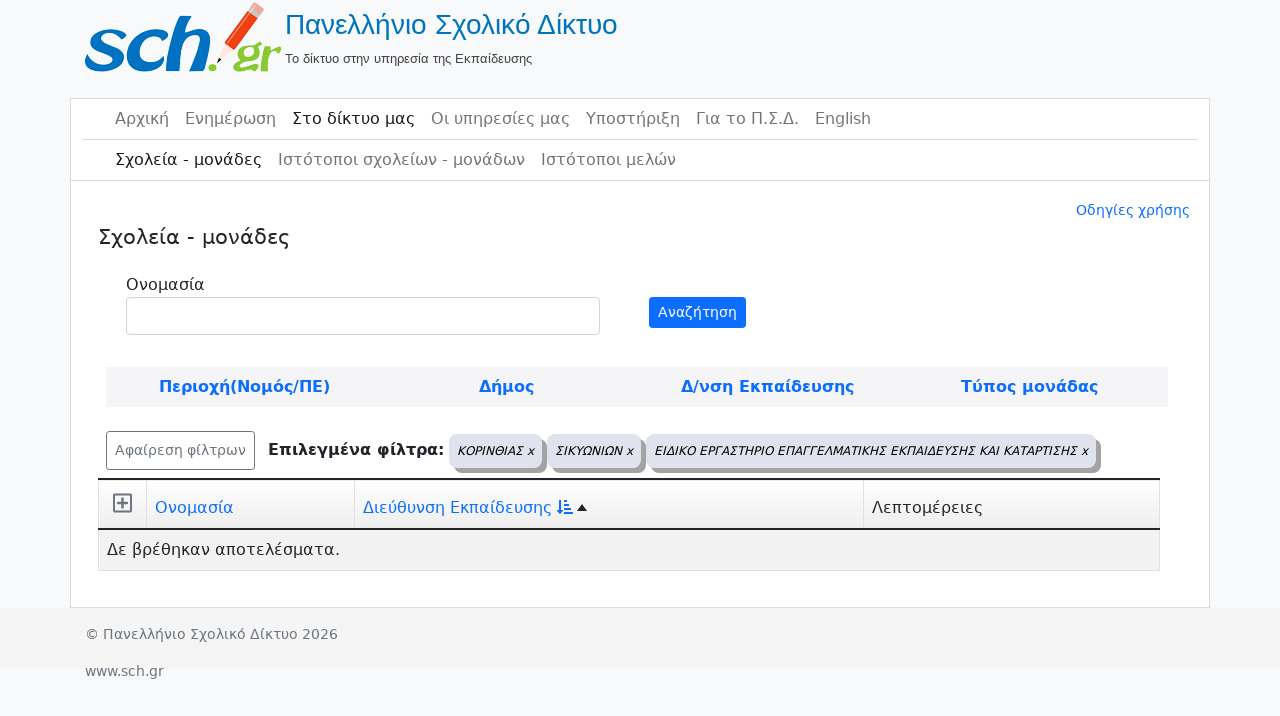

--- FILE ---
content_type: text/html; charset=UTF-8
request_url: https://www.sch.gr/sites/sch-units/index?SchUnitsSearch%5Bprefecture%5D=%CE%9A%CE%9F%CE%A1%CE%99%CE%9D%CE%98%CE%99%CE%91%CE%A3&SchUnitsSearch%5Bmunicipality%5D=%CE%A3%CE%99%CE%9A%CE%A5%CE%A9%CE%9D%CE%99%CE%A9%CE%9D&SchUnitsSearch%5Bunit_type%5D=%CE%95%CE%99%CE%94%CE%99%CE%9A%CE%9F+%CE%95%CE%A1%CE%93%CE%91%CE%A3%CE%A4%CE%97%CE%A1%CE%99%CE%9F+%CE%95%CE%A0%CE%91%CE%93%CE%93%CE%95%CE%9B%CE%9C%CE%91%CE%A4%CE%99%CE%9A%CE%97%CE%A3+%CE%95%CE%9A%CE%A0%CE%91%CE%99%CE%94%CE%95%CE%A5%CE%A3%CE%97%CE%A3+%CE%9A%CE%91%CE%99+%CE%9A%CE%91%CE%A4%CE%91%CE%A1%CE%A4%CE%99%CE%A3%CE%97%CE%A3&sort=edu_admin
body_size: 95101
content:
<!DOCTYPE html>
<html lang="el" class="h-100">
    <head>
        <meta charset="UTF-8">
        <meta name="viewport" content="width=device-width, initial-scale=1, shrink-to-fit=no">
                <title>Πανελλήνιο Σχολικό Δίκτυο</title>
        <meta name="csrf-param" content="_csrf">
<meta name="csrf-token" content="eN-Gy4izoD7mvITB7VD-Z-pKkaxJQNCvTxdgbedNfS4d6s_8xOCVW6D_zKWsHrgU3QnlnyhxstYBdAcj1z4cTQ==">

<link href="/sites/assets/7198bbb3/css/bootstrap.css?v=1662037152" rel="stylesheet">
<link href="/sites/assets/72f8b13c/css/kv-grid.min.css?v=1662037152" rel="stylesheet">
<link href="/sites/assets/72f8b13c/css/kv-grid-expand.min.css?v=1662037152" rel="stylesheet">
<link href="/sites/assets/8f3ac43e/css/dropdown.min.css?v=1662037152" rel="stylesheet">
<link href="/sites/assets/b01d8a97/css/bootstrap-dialog-bs4.min.css?v=1662037152" rel="stylesheet">
<link href="/sites/assets/72f8b13c/css/jquery.resizableColumns.min.css?v=1662037152" rel="stylesheet">
<link href="/sites/css/site.css?v=1649074172" rel="stylesheet">
<script src="https://use.fontawesome.com/releases/v5.15.1/js/all.js" defer crossorigin="anonymous"></script>
<script src="/sites/assets/b01d8a97/js/dialog.min.js?v=1662037152"></script>
<script>var kvExpandRow_12f26c7b = {"gridId":"w2","hiddenFromExport":true,"detailUrl":"/sites/sch-units/unit-detail","onDetailLoaded":"","expandIcon":"<span class=\"far fa-plus-square\"></span>","collapseIcon":"<span class=\"far fa-minus-square\"></span>","expandTitle":"Επέκταση","collapseTitle":"Κλείσιμο","expandAllTitle":"Επέκταση όλων","collapseAllTitle":"Κλείσιμο όλων","rowCssClass":"table-info","animationDuration":"slow","expandOneOnly":true,"enableRowClick":false,"enableCache":false,"rowClickExcludedTags":["A","BUTTON","INPUT"],"collapseAll":false,"expandAll":false,"extraData":[],"msgDetailLoading":"<small>Loading &hellip;</small>"};

var krajeeDialogDefaults_b7522ecd = {"alert":{"type":"type-info","title":"Πληροφορία","buttonLabel":"<span class=\"fas fa-check\"></span> Ok"},"confirm":{"type":"type-warning","title":"Επιβεβαίωση","btnOKClass":"btn-warning","btnOKLabel":"<span class=\"fas fa-check\"></span> Ok","btnCancelLabel":"<span class=\"fas fa-ban\"></span>  Άκυρο"},"prompt":{"draggable":false,"title":"Πληροφορία","buttons":[{"label":"Άκυρο","icon":"fas fa-ban","cssClass":"btn-outline-secondary"},{"label":"Ok","icon":"fas fa-check","cssClass":"btn-primary"}],"closable":false},"dialog":{"draggable":true,"title":"Πληροφορία","buttons":[{"label":"Άκυρο","icon":"fas fa-ban","cssClass":"btn-outline-secondary"},{"label":"Ok","icon":"fas fa-check","cssClass":"btn-primary"}]}};
var krajeeDialog_f8382620 = {"id":"w5"};
var krajeeDialog=new KrajeeDialog(true,krajeeDialog_f8382620,krajeeDialogDefaults_b7522ecd);</script>		<style>
		h3 {font-size:1.3rem}
		th {font-weight:400}</style>
    </head>

    <body>
        <!--<body class="d-flex flex-column h-100">-->
        <header class="container-fluid">
            <!--    logo-->
            <div class="container">
        <a href="/sites/"><table><tr><td><img src=/sites/img/logo.png class="img-responsive" alt="Πανελλήνιο Σχολικό Δίκτου"/></td><td><span class="site-title">Πανελλήνιο Σχολικό Δίκτυο</span> <br> <span class="site-description">Το δίκτυο στην υπηρεσία της Εκπαίδευσης</span></td></tr></table><br></a>            </div>
            <!--    body   -->
            <div class="container" style="background-color: white; border-bottom:0px" id="main-layout-border">
                <!--    navbar 1-->
                <div class="container" style="border-bottom: solid #dadce0 1px">
<nav id="w6" class="navbar navbar-expand-md navbar-light bg-wite flex-md-nowrap sticky-top p-0 navbar">
<div class="container">

<button type="button" class="navbar-toggler" data-bs-toggle="collapse" data-bs-target="#w6-collapse" aria-controls="w6-collapse" aria-expanded="false" aria-label="Toggle navigation"><span class="navbar-toggler-icon"></span></button>
<div id="w6-collapse" class="collapse navbar-collapse">
<ul id="w7" class="navbar-nav bg-white nav"><li class="nav-item"><a class="nav-link" href="https://www.sch.gr/">Αρχική</a></li>
<li class="nav-item"><a class="nav-link" href="https://www.sch.gr/news/">Ενημέρωση</a></li>
<li class="nav-item"><a class="active nav-link" href="https://www.sch.gr/insch/">Στο δίκτυο μας</a></li>
<li class="nav-item"><a class="nav-link" href="https://www.sch.gr/services/">Οι υπηρεσίες μας</a></li>
<li class="nav-item"><a class="nav-link" href="https://www.sch.gr/assist/">Υποστήριξη</a></li>
<li class="nav-item"><a class="nav-link" href="https://www.sch.gr/about/">Για το Π.Σ.Δ.</a></li>
<li class="nav-item"><a class="nav-link" href="https://www.sch.gr/english/">English</a></li></ul></div>
</div>
</nav>                    <!--<hr style="color:#6c757d; margin-left:0; height:2px">-->
                </div>
                <!--    navbar 2-->
                <div class="container">
<nav id="w8" class="navbar navbar-expand-md navbar-light bg-wite flex-md-nowrap sticky-top p-0 navbar">
<div class="container">

<button type="button" class="navbar-toggler" data-bs-toggle="collapse" data-bs-target="#w8-collapse" aria-controls="w8-collapse" aria-expanded="false" aria-label="Toggle navigation"><span class="navbar-toggler-icon"></span></button>
<div id="w8-collapse" class="collapse navbar-collapse">
<ul id="w9" class="navbar-nav nav"><li class="nav-item"><a class="nav-link active" href="/sites/sch-units/index">Σχολεία - μονάδες</a></li>
<li class="nav-item"><a class="nav-link" href="/sites/sch-units/sites">Ιστότοποι σχολείων - μονάδων</a></li>
<li class="nav-item"><a class="nav-link" href="/sites/sch-sites/index">Ιστότοποι μελών</a></li></ul></div>
</div>
</nav>                </div>
        </header>

        <main role="main" class="container-fluid">
            <div class="container" id="main-layout-border">

                <!--<div class="container">-->
                <!--                <div class="container">
                            <div class="col-sm-12">  </div>
                        </div>-->
                <!--                </div>-->
                <!--<main role="main" class="flex-shrink-0">-->
				<div class="col-sm-0"><div class="d-flex flex-row justify-content-end p-1 small"><a href="https://www.sch.gr/assist/odigies/odigies-chrisis-katalogou-monadon-kai-istotopon/" target="_blank">Οδηγίες χρήσης</a></div></div>
<div id="p0" data-pjax-container="" data-pjax-push-state data-pjax-timeout="10000"><div class="container">
    <h3>Σχολεία - μονάδες</h3>
    <div class="col-sm-0">
        <div class="card border-primary">
<!--            <div class="card-header bg-light text-dark">Φίλτρα</div>-->
            <div class="table m-2 ">
                <div class="sch-units-search">
    <div class="container">

        <form id="w0" action="/sites/sch-units/index" method="get" data-pjax="0">        <div class="row">
            <div class="col"><div class="form-group field-schunitssearch-unitname">
<label class="control-label" for="schunitssearch-unitname">Ονομασία</label>
<input type="text" id="schunitssearch-unitname" class="form-control" name="SchUnitsSearch[unitName]">

<div class="help-block"></div>
</div></div>
            <div class="col"><br><button type="submit" class="btn btn-primary  btn-sm">Αναζήτηση</button></div>
        </div>
        <br>

    </div>

    <div class="container">
        <div class="row" id="SearchRow">
            <div class="col-sm" id="prefectures"><a class="SearchMenu" href="#"
                                                    onclick="showHideOptions('prefecturesTable')">Περιοχή(Νομός/ΠΕ)</a>
            </div>
                            <div class="col-sm" id="municipalities"><a class="SearchMenu" href="#"
                                                           onclick="showHideOptions('municipalitiesTable')">Δήμος</a>
                </div>
                            <div class="col-sm" id="eduadmins"><a class="SearchMenu" href="#"
                                                  onclick="showHideOptions('eduadminsTable')">Δ/νση Εκπαίδευσης</a>
            </div>
            <div class="col-sm" id="unit_type"><a class="SearchMenu" href="#"
                                                  onclick="showHideOptions('unitTypeTable')"> Τύπος μονάδας</a></div>
                    </div>
    </div>
    <div class="container">

        <div class="row" id="prefecturesTable" style="display:none">
                        <div class="col"><a class="SearchSubMenu" href='http://www.sch.gr/sites/sch-units/index?SchUnitsSearch%5Bunit_type%5D=%CE%95%CE%99%CE%94%CE%99%CE%9A%CE%9F+%CE%95%CE%A1%CE%93%CE%91%CE%A3%CE%A4%CE%97%CE%A1%CE%99%CE%9F+%CE%95%CE%A0%CE%91%CE%93%CE%93%CE%95%CE%9B%CE%9C%CE%91%CE%A4%CE%99%CE%9A%CE%97%CE%A3+%CE%95%CE%9A%CE%A0%CE%91%CE%99%CE%94%CE%95%CE%A5%CE%A3%CE%97%CE%A3+%CE%9A%CE%91%CE%99+%CE%9A%CE%91%CE%A4%CE%91%CE%A1%CE%A4%CE%99%CE%A3%CE%97%CE%A3&SchUnitsSearch%5Bprefecture%5D=%CE%91%CE%99%CE%A4%CE%A9%CE%9B%CE%9F%CE%91%CE%9A%CE%91%CE%A1%CE%9D%CE%91%CE%9D%CE%99%CE%91%CE%A3' onclick='showHideOptions("prefecturesTable")'>ΑΙΤΩΛΟΑΚΑΡΝΑΝΙΑΣ</a><br><a class="SearchSubMenu" href='http://www.sch.gr/sites/sch-units/index?SchUnitsSearch%5Bunit_type%5D=%CE%95%CE%99%CE%94%CE%99%CE%9A%CE%9F+%CE%95%CE%A1%CE%93%CE%91%CE%A3%CE%A4%CE%97%CE%A1%CE%99%CE%9F+%CE%95%CE%A0%CE%91%CE%93%CE%93%CE%95%CE%9B%CE%9C%CE%91%CE%A4%CE%99%CE%9A%CE%97%CE%A3+%CE%95%CE%9A%CE%A0%CE%91%CE%99%CE%94%CE%95%CE%A5%CE%A3%CE%97%CE%A3+%CE%9A%CE%91%CE%99+%CE%9A%CE%91%CE%A4%CE%91%CE%A1%CE%A4%CE%99%CE%A3%CE%97%CE%A3&SchUnitsSearch%5Bprefecture%5D=%CE%91%CE%9D%CE%91%CE%A4%CE%9F%CE%9B%CE%99%CE%9A%CE%97%CE%A3+%CE%91%CE%A4%CE%A4%CE%99%CE%9A%CE%97%CE%A3' onclick='showHideOptions("prefecturesTable")'>ΑΝΑΤΟΛΙΚΗΣ ΑΤΤΙΚΗΣ</a><br><a class="SearchSubMenu" href='http://www.sch.gr/sites/sch-units/index?SchUnitsSearch%5Bunit_type%5D=%CE%95%CE%99%CE%94%CE%99%CE%9A%CE%9F+%CE%95%CE%A1%CE%93%CE%91%CE%A3%CE%A4%CE%97%CE%A1%CE%99%CE%9F+%CE%95%CE%A0%CE%91%CE%93%CE%93%CE%95%CE%9B%CE%9C%CE%91%CE%A4%CE%99%CE%9A%CE%97%CE%A3+%CE%95%CE%9A%CE%A0%CE%91%CE%99%CE%94%CE%95%CE%A5%CE%A3%CE%97%CE%A3+%CE%9A%CE%91%CE%99+%CE%9A%CE%91%CE%A4%CE%91%CE%A1%CE%A4%CE%99%CE%A3%CE%97%CE%A3&SchUnitsSearch%5Bprefecture%5D=%CE%91%CE%9D%CE%94%CE%A1%CE%9F%CE%A5' onclick='showHideOptions("prefecturesTable")'>ΑΝΔΡΟΥ</a><br><a class="SearchSubMenu" href='http://www.sch.gr/sites/sch-units/index?SchUnitsSearch%5Bunit_type%5D=%CE%95%CE%99%CE%94%CE%99%CE%9A%CE%9F+%CE%95%CE%A1%CE%93%CE%91%CE%A3%CE%A4%CE%97%CE%A1%CE%99%CE%9F+%CE%95%CE%A0%CE%91%CE%93%CE%93%CE%95%CE%9B%CE%9C%CE%91%CE%A4%CE%99%CE%9A%CE%97%CE%A3+%CE%95%CE%9A%CE%A0%CE%91%CE%99%CE%94%CE%95%CE%A5%CE%A3%CE%97%CE%A3+%CE%9A%CE%91%CE%99+%CE%9A%CE%91%CE%A4%CE%91%CE%A1%CE%A4%CE%99%CE%A3%CE%97%CE%A3&SchUnitsSearch%5Bprefecture%5D=%CE%91%CE%A1%CE%93%CE%9F%CE%9B%CE%99%CE%94%CE%91%CE%A3' onclick='showHideOptions("prefecturesTable")'>ΑΡΓΟΛΙΔΑΣ</a><br><a class="SearchSubMenu" href='http://www.sch.gr/sites/sch-units/index?SchUnitsSearch%5Bunit_type%5D=%CE%95%CE%99%CE%94%CE%99%CE%9A%CE%9F+%CE%95%CE%A1%CE%93%CE%91%CE%A3%CE%A4%CE%97%CE%A1%CE%99%CE%9F+%CE%95%CE%A0%CE%91%CE%93%CE%93%CE%95%CE%9B%CE%9C%CE%91%CE%A4%CE%99%CE%9A%CE%97%CE%A3+%CE%95%CE%9A%CE%A0%CE%91%CE%99%CE%94%CE%95%CE%A5%CE%A3%CE%97%CE%A3+%CE%9A%CE%91%CE%99+%CE%9A%CE%91%CE%A4%CE%91%CE%A1%CE%A4%CE%99%CE%A3%CE%97%CE%A3&SchUnitsSearch%5Bprefecture%5D=%CE%91%CE%A1%CE%9A%CE%91%CE%94%CE%99%CE%91%CE%A3' onclick='showHideOptions("prefecturesTable")'>ΑΡΚΑΔΙΑΣ</a><br><a class="SearchSubMenu" href='http://www.sch.gr/sites/sch-units/index?SchUnitsSearch%5Bunit_type%5D=%CE%95%CE%99%CE%94%CE%99%CE%9A%CE%9F+%CE%95%CE%A1%CE%93%CE%91%CE%A3%CE%A4%CE%97%CE%A1%CE%99%CE%9F+%CE%95%CE%A0%CE%91%CE%93%CE%93%CE%95%CE%9B%CE%9C%CE%91%CE%A4%CE%99%CE%9A%CE%97%CE%A3+%CE%95%CE%9A%CE%A0%CE%91%CE%99%CE%94%CE%95%CE%A5%CE%A3%CE%97%CE%A3+%CE%9A%CE%91%CE%99+%CE%9A%CE%91%CE%A4%CE%91%CE%A1%CE%A4%CE%99%CE%A3%CE%97%CE%A3&SchUnitsSearch%5Bprefecture%5D=%CE%91%CE%A1%CE%A4%CE%91%CE%A3' onclick='showHideOptions("prefecturesTable")'>ΑΡΤΑΣ</a><br><a class="SearchSubMenu" href='http://www.sch.gr/sites/sch-units/index?SchUnitsSearch%5Bunit_type%5D=%CE%95%CE%99%CE%94%CE%99%CE%9A%CE%9F+%CE%95%CE%A1%CE%93%CE%91%CE%A3%CE%A4%CE%97%CE%A1%CE%99%CE%9F+%CE%95%CE%A0%CE%91%CE%93%CE%93%CE%95%CE%9B%CE%9C%CE%91%CE%A4%CE%99%CE%9A%CE%97%CE%A3+%CE%95%CE%9A%CE%A0%CE%91%CE%99%CE%94%CE%95%CE%A5%CE%A3%CE%97%CE%A3+%CE%9A%CE%91%CE%99+%CE%9A%CE%91%CE%A4%CE%91%CE%A1%CE%A4%CE%99%CE%A3%CE%97%CE%A3&SchUnitsSearch%5Bprefecture%5D=%CE%91%CE%A7%CE%91%CE%AA%CE%91%CE%A3' onclick='showHideOptions("prefecturesTable")'>ΑΧΑΪΑΣ</a><br><a class="SearchSubMenu" href='http://www.sch.gr/sites/sch-units/index?SchUnitsSearch%5Bunit_type%5D=%CE%95%CE%99%CE%94%CE%99%CE%9A%CE%9F+%CE%95%CE%A1%CE%93%CE%91%CE%A3%CE%A4%CE%97%CE%A1%CE%99%CE%9F+%CE%95%CE%A0%CE%91%CE%93%CE%93%CE%95%CE%9B%CE%9C%CE%91%CE%A4%CE%99%CE%9A%CE%97%CE%A3+%CE%95%CE%9A%CE%A0%CE%91%CE%99%CE%94%CE%95%CE%A5%CE%A3%CE%97%CE%A3+%CE%9A%CE%91%CE%99+%CE%9A%CE%91%CE%A4%CE%91%CE%A1%CE%A4%CE%99%CE%A3%CE%97%CE%A3&SchUnitsSearch%5Bprefecture%5D=%CE%92%CE%9F%CE%99%CE%A9%CE%A4%CE%99%CE%91%CE%A3' onclick='showHideOptions("prefecturesTable")'>ΒΟΙΩΤΙΑΣ</a><br><a class="SearchSubMenu" href='http://www.sch.gr/sites/sch-units/index?SchUnitsSearch%5Bunit_type%5D=%CE%95%CE%99%CE%94%CE%99%CE%9A%CE%9F+%CE%95%CE%A1%CE%93%CE%91%CE%A3%CE%A4%CE%97%CE%A1%CE%99%CE%9F+%CE%95%CE%A0%CE%91%CE%93%CE%93%CE%95%CE%9B%CE%9C%CE%91%CE%A4%CE%99%CE%9A%CE%97%CE%A3+%CE%95%CE%9A%CE%A0%CE%91%CE%99%CE%94%CE%95%CE%A5%CE%A3%CE%97%CE%A3+%CE%9A%CE%91%CE%99+%CE%9A%CE%91%CE%A4%CE%91%CE%A1%CE%A4%CE%99%CE%A3%CE%97%CE%A3&SchUnitsSearch%5Bprefecture%5D=%CE%92%CE%9F%CE%A1%CE%95%CE%99%CE%9F%CE%A5+%CE%A4%CE%9F%CE%9C%CE%95%CE%91+%CE%91%CE%98%CE%97%CE%9D%CE%A9%CE%9D' onclick='showHideOptions("prefecturesTable")'>ΒΟΡΕΙΟΥ ΤΟΜΕΑ ΑΘΗΝΩΝ</a><br><a class="SearchSubMenu" href='http://www.sch.gr/sites/sch-units/index?SchUnitsSearch%5Bunit_type%5D=%CE%95%CE%99%CE%94%CE%99%CE%9A%CE%9F+%CE%95%CE%A1%CE%93%CE%91%CE%A3%CE%A4%CE%97%CE%A1%CE%99%CE%9F+%CE%95%CE%A0%CE%91%CE%93%CE%93%CE%95%CE%9B%CE%9C%CE%91%CE%A4%CE%99%CE%9A%CE%97%CE%A3+%CE%95%CE%9A%CE%A0%CE%91%CE%99%CE%94%CE%95%CE%A5%CE%A3%CE%97%CE%A3+%CE%9A%CE%91%CE%99+%CE%9A%CE%91%CE%A4%CE%91%CE%A1%CE%A4%CE%99%CE%A3%CE%97%CE%A3&SchUnitsSearch%5Bprefecture%5D=%CE%93%CE%A1%CE%95%CE%92%CE%95%CE%9D%CE%A9%CE%9D' onclick='showHideOptions("prefecturesTable")'>ΓΡΕΒΕΝΩΝ</a><br><a class="SearchSubMenu" href='http://www.sch.gr/sites/sch-units/index?SchUnitsSearch%5Bunit_type%5D=%CE%95%CE%99%CE%94%CE%99%CE%9A%CE%9F+%CE%95%CE%A1%CE%93%CE%91%CE%A3%CE%A4%CE%97%CE%A1%CE%99%CE%9F+%CE%95%CE%A0%CE%91%CE%93%CE%93%CE%95%CE%9B%CE%9C%CE%91%CE%A4%CE%99%CE%9A%CE%97%CE%A3+%CE%95%CE%9A%CE%A0%CE%91%CE%99%CE%94%CE%95%CE%A5%CE%A3%CE%97%CE%A3+%CE%9A%CE%91%CE%99+%CE%9A%CE%91%CE%A4%CE%91%CE%A1%CE%A4%CE%99%CE%A3%CE%97%CE%A3&SchUnitsSearch%5Bprefecture%5D=%CE%94%CE%A1%CE%91%CE%9C%CE%91%CE%A3' onclick='showHideOptions("prefecturesTable")'>ΔΡΑΜΑΣ</a><br><a class="SearchSubMenu" href='http://www.sch.gr/sites/sch-units/index?SchUnitsSearch%5Bunit_type%5D=%CE%95%CE%99%CE%94%CE%99%CE%9A%CE%9F+%CE%95%CE%A1%CE%93%CE%91%CE%A3%CE%A4%CE%97%CE%A1%CE%99%CE%9F+%CE%95%CE%A0%CE%91%CE%93%CE%93%CE%95%CE%9B%CE%9C%CE%91%CE%A4%CE%99%CE%9A%CE%97%CE%A3+%CE%95%CE%9A%CE%A0%CE%91%CE%99%CE%94%CE%95%CE%A5%CE%A3%CE%97%CE%A3+%CE%9A%CE%91%CE%99+%CE%9A%CE%91%CE%A4%CE%91%CE%A1%CE%A4%CE%99%CE%A3%CE%97%CE%A3&SchUnitsSearch%5Bprefecture%5D=%CE%94%CE%A5%CE%A4%CE%99%CE%9A%CE%97%CE%A3+%CE%91%CE%A4%CE%A4%CE%99%CE%9A%CE%97%CE%A3' onclick='showHideOptions("prefecturesTable")'>ΔΥΤΙΚΗΣ ΑΤΤΙΚΗΣ</a><br><a class="SearchSubMenu" href='http://www.sch.gr/sites/sch-units/index?SchUnitsSearch%5Bunit_type%5D=%CE%95%CE%99%CE%94%CE%99%CE%9A%CE%9F+%CE%95%CE%A1%CE%93%CE%91%CE%A3%CE%A4%CE%97%CE%A1%CE%99%CE%9F+%CE%95%CE%A0%CE%91%CE%93%CE%93%CE%95%CE%9B%CE%9C%CE%91%CE%A4%CE%99%CE%9A%CE%97%CE%A3+%CE%95%CE%9A%CE%A0%CE%91%CE%99%CE%94%CE%95%CE%A5%CE%A3%CE%97%CE%A3+%CE%9A%CE%91%CE%99+%CE%9A%CE%91%CE%A4%CE%91%CE%A1%CE%A4%CE%99%CE%A3%CE%97%CE%A3&SchUnitsSearch%5Bprefecture%5D=%CE%94%CE%A5%CE%A4%CE%99%CE%9A%CE%9F%CE%A5+%CE%A4%CE%9F%CE%9C%CE%95%CE%91+%CE%91%CE%98%CE%97%CE%9D%CE%A9%CE%9D' onclick='showHideOptions("prefecturesTable")'>ΔΥΤΙΚΟΥ ΤΟΜΕΑ ΑΘΗΝΩΝ</a><br>                        </div>                        <div class="col"><a class="SearchSubMenu" href='http://www.sch.gr/sites/sch-units/index?SchUnitsSearch%5Bunit_type%5D=%CE%95%CE%99%CE%94%CE%99%CE%9A%CE%9F+%CE%95%CE%A1%CE%93%CE%91%CE%A3%CE%A4%CE%97%CE%A1%CE%99%CE%9F+%CE%95%CE%A0%CE%91%CE%93%CE%93%CE%95%CE%9B%CE%9C%CE%91%CE%A4%CE%99%CE%9A%CE%97%CE%A3+%CE%95%CE%9A%CE%A0%CE%91%CE%99%CE%94%CE%95%CE%A5%CE%A3%CE%97%CE%A3+%CE%9A%CE%91%CE%99+%CE%9A%CE%91%CE%A4%CE%91%CE%A1%CE%A4%CE%99%CE%A3%CE%97%CE%A3&SchUnitsSearch%5Bprefecture%5D=%CE%95%CE%92%CE%A1%CE%9F%CE%A5' onclick='showHideOptions("prefecturesTable")'>ΕΒΡΟΥ</a><br><a class="SearchSubMenu" href='http://www.sch.gr/sites/sch-units/index?SchUnitsSearch%5Bunit_type%5D=%CE%95%CE%99%CE%94%CE%99%CE%9A%CE%9F+%CE%95%CE%A1%CE%93%CE%91%CE%A3%CE%A4%CE%97%CE%A1%CE%99%CE%9F+%CE%95%CE%A0%CE%91%CE%93%CE%93%CE%95%CE%9B%CE%9C%CE%91%CE%A4%CE%99%CE%9A%CE%97%CE%A3+%CE%95%CE%9A%CE%A0%CE%91%CE%99%CE%94%CE%95%CE%A5%CE%A3%CE%97%CE%A3+%CE%9A%CE%91%CE%99+%CE%9A%CE%91%CE%A4%CE%91%CE%A1%CE%A4%CE%99%CE%A3%CE%97%CE%A3&SchUnitsSearch%5Bprefecture%5D=%CE%95%CE%A5%CE%92%CE%9F%CE%99%CE%91%CE%A3' onclick='showHideOptions("prefecturesTable")'>ΕΥΒΟΙΑΣ</a><br><a class="SearchSubMenu" href='http://www.sch.gr/sites/sch-units/index?SchUnitsSearch%5Bunit_type%5D=%CE%95%CE%99%CE%94%CE%99%CE%9A%CE%9F+%CE%95%CE%A1%CE%93%CE%91%CE%A3%CE%A4%CE%97%CE%A1%CE%99%CE%9F+%CE%95%CE%A0%CE%91%CE%93%CE%93%CE%95%CE%9B%CE%9C%CE%91%CE%A4%CE%99%CE%9A%CE%97%CE%A3+%CE%95%CE%9A%CE%A0%CE%91%CE%99%CE%94%CE%95%CE%A5%CE%A3%CE%97%CE%A3+%CE%9A%CE%91%CE%99+%CE%9A%CE%91%CE%A4%CE%91%CE%A1%CE%A4%CE%99%CE%A3%CE%97%CE%A3&SchUnitsSearch%5Bprefecture%5D=%CE%95%CE%A5%CE%A1%CE%A5%CE%A4%CE%91%CE%9D%CE%99%CE%91%CE%A3' onclick='showHideOptions("prefecturesTable")'>ΕΥΡΥΤΑΝΙΑΣ</a><br><a class="SearchSubMenu" href='http://www.sch.gr/sites/sch-units/index?SchUnitsSearch%5Bunit_type%5D=%CE%95%CE%99%CE%94%CE%99%CE%9A%CE%9F+%CE%95%CE%A1%CE%93%CE%91%CE%A3%CE%A4%CE%97%CE%A1%CE%99%CE%9F+%CE%95%CE%A0%CE%91%CE%93%CE%93%CE%95%CE%9B%CE%9C%CE%91%CE%A4%CE%99%CE%9A%CE%97%CE%A3+%CE%95%CE%9A%CE%A0%CE%91%CE%99%CE%94%CE%95%CE%A5%CE%A3%CE%97%CE%A3+%CE%9A%CE%91%CE%99+%CE%9A%CE%91%CE%A4%CE%91%CE%A1%CE%A4%CE%99%CE%A3%CE%97%CE%A3&SchUnitsSearch%5Bprefecture%5D=%CE%96%CE%91%CE%9A%CE%A5%CE%9D%CE%98%CE%9F%CE%A5' onclick='showHideOptions("prefecturesTable")'>ΖΑΚΥΝΘΟΥ</a><br><a class="SearchSubMenu" href='http://www.sch.gr/sites/sch-units/index?SchUnitsSearch%5Bunit_type%5D=%CE%95%CE%99%CE%94%CE%99%CE%9A%CE%9F+%CE%95%CE%A1%CE%93%CE%91%CE%A3%CE%A4%CE%97%CE%A1%CE%99%CE%9F+%CE%95%CE%A0%CE%91%CE%93%CE%93%CE%95%CE%9B%CE%9C%CE%91%CE%A4%CE%99%CE%9A%CE%97%CE%A3+%CE%95%CE%9A%CE%A0%CE%91%CE%99%CE%94%CE%95%CE%A5%CE%A3%CE%97%CE%A3+%CE%9A%CE%91%CE%99+%CE%9A%CE%91%CE%A4%CE%91%CE%A1%CE%A4%CE%99%CE%A3%CE%97%CE%A3&SchUnitsSearch%5Bprefecture%5D=%CE%97%CE%9B%CE%95%CE%99%CE%91%CE%A3' onclick='showHideOptions("prefecturesTable")'>ΗΛΕΙΑΣ</a><br><a class="SearchSubMenu" href='http://www.sch.gr/sites/sch-units/index?SchUnitsSearch%5Bunit_type%5D=%CE%95%CE%99%CE%94%CE%99%CE%9A%CE%9F+%CE%95%CE%A1%CE%93%CE%91%CE%A3%CE%A4%CE%97%CE%A1%CE%99%CE%9F+%CE%95%CE%A0%CE%91%CE%93%CE%93%CE%95%CE%9B%CE%9C%CE%91%CE%A4%CE%99%CE%9A%CE%97%CE%A3+%CE%95%CE%9A%CE%A0%CE%91%CE%99%CE%94%CE%95%CE%A5%CE%A3%CE%97%CE%A3+%CE%9A%CE%91%CE%99+%CE%9A%CE%91%CE%A4%CE%91%CE%A1%CE%A4%CE%99%CE%A3%CE%97%CE%A3&SchUnitsSearch%5Bprefecture%5D=%CE%97%CE%9C%CE%91%CE%98%CE%99%CE%91%CE%A3' onclick='showHideOptions("prefecturesTable")'>ΗΜΑΘΙΑΣ</a><br><a class="SearchSubMenu" href='http://www.sch.gr/sites/sch-units/index?SchUnitsSearch%5Bunit_type%5D=%CE%95%CE%99%CE%94%CE%99%CE%9A%CE%9F+%CE%95%CE%A1%CE%93%CE%91%CE%A3%CE%A4%CE%97%CE%A1%CE%99%CE%9F+%CE%95%CE%A0%CE%91%CE%93%CE%93%CE%95%CE%9B%CE%9C%CE%91%CE%A4%CE%99%CE%9A%CE%97%CE%A3+%CE%95%CE%9A%CE%A0%CE%91%CE%99%CE%94%CE%95%CE%A5%CE%A3%CE%97%CE%A3+%CE%9A%CE%91%CE%99+%CE%9A%CE%91%CE%A4%CE%91%CE%A1%CE%A4%CE%99%CE%A3%CE%97%CE%A3&SchUnitsSearch%5Bprefecture%5D=%CE%97%CE%A1%CE%91%CE%9A%CE%9B%CE%95%CE%99%CE%9F%CE%A5' onclick='showHideOptions("prefecturesTable")'>ΗΡΑΚΛΕΙΟΥ</a><br><a class="SearchSubMenu" href='http://www.sch.gr/sites/sch-units/index?SchUnitsSearch%5Bunit_type%5D=%CE%95%CE%99%CE%94%CE%99%CE%9A%CE%9F+%CE%95%CE%A1%CE%93%CE%91%CE%A3%CE%A4%CE%97%CE%A1%CE%99%CE%9F+%CE%95%CE%A0%CE%91%CE%93%CE%93%CE%95%CE%9B%CE%9C%CE%91%CE%A4%CE%99%CE%9A%CE%97%CE%A3+%CE%95%CE%9A%CE%A0%CE%91%CE%99%CE%94%CE%95%CE%A5%CE%A3%CE%97%CE%A3+%CE%9A%CE%91%CE%99+%CE%9A%CE%91%CE%A4%CE%91%CE%A1%CE%A4%CE%99%CE%A3%CE%97%CE%A3&SchUnitsSearch%5Bprefecture%5D=%CE%98%CE%91%CE%A3%CE%9F%CE%A5' onclick='showHideOptions("prefecturesTable")'>ΘΑΣΟΥ</a><br><a class="SearchSubMenu" href='http://www.sch.gr/sites/sch-units/index?SchUnitsSearch%5Bunit_type%5D=%CE%95%CE%99%CE%94%CE%99%CE%9A%CE%9F+%CE%95%CE%A1%CE%93%CE%91%CE%A3%CE%A4%CE%97%CE%A1%CE%99%CE%9F+%CE%95%CE%A0%CE%91%CE%93%CE%93%CE%95%CE%9B%CE%9C%CE%91%CE%A4%CE%99%CE%9A%CE%97%CE%A3+%CE%95%CE%9A%CE%A0%CE%91%CE%99%CE%94%CE%95%CE%A5%CE%A3%CE%97%CE%A3+%CE%9A%CE%91%CE%99+%CE%9A%CE%91%CE%A4%CE%91%CE%A1%CE%A4%CE%99%CE%A3%CE%97%CE%A3&SchUnitsSearch%5Bprefecture%5D=%CE%98%CE%95%CE%A3%CE%A0%CE%A1%CE%A9%CE%A4%CE%99%CE%91%CE%A3' onclick='showHideOptions("prefecturesTable")'>ΘΕΣΠΡΩΤΙΑΣ</a><br><a class="SearchSubMenu" href='http://www.sch.gr/sites/sch-units/index?SchUnitsSearch%5Bunit_type%5D=%CE%95%CE%99%CE%94%CE%99%CE%9A%CE%9F+%CE%95%CE%A1%CE%93%CE%91%CE%A3%CE%A4%CE%97%CE%A1%CE%99%CE%9F+%CE%95%CE%A0%CE%91%CE%93%CE%93%CE%95%CE%9B%CE%9C%CE%91%CE%A4%CE%99%CE%9A%CE%97%CE%A3+%CE%95%CE%9A%CE%A0%CE%91%CE%99%CE%94%CE%95%CE%A5%CE%A3%CE%97%CE%A3+%CE%9A%CE%91%CE%99+%CE%9A%CE%91%CE%A4%CE%91%CE%A1%CE%A4%CE%99%CE%A3%CE%97%CE%A3&SchUnitsSearch%5Bprefecture%5D=%CE%98%CE%95%CE%A3%CE%A3%CE%91%CE%9B%CE%9F%CE%9D%CE%99%CE%9A%CE%97%CE%A3' onclick='showHideOptions("prefecturesTable")'>ΘΕΣΣΑΛΟΝΙΚΗΣ</a><br><a class="SearchSubMenu" href='http://www.sch.gr/sites/sch-units/index?SchUnitsSearch%5Bunit_type%5D=%CE%95%CE%99%CE%94%CE%99%CE%9A%CE%9F+%CE%95%CE%A1%CE%93%CE%91%CE%A3%CE%A4%CE%97%CE%A1%CE%99%CE%9F+%CE%95%CE%A0%CE%91%CE%93%CE%93%CE%95%CE%9B%CE%9C%CE%91%CE%A4%CE%99%CE%9A%CE%97%CE%A3+%CE%95%CE%9A%CE%A0%CE%91%CE%99%CE%94%CE%95%CE%A5%CE%A3%CE%97%CE%A3+%CE%9A%CE%91%CE%99+%CE%9A%CE%91%CE%A4%CE%91%CE%A1%CE%A4%CE%99%CE%A3%CE%97%CE%A3&SchUnitsSearch%5Bprefecture%5D=%CE%98%CE%97%CE%A1%CE%91%CE%A3' onclick='showHideOptions("prefecturesTable")'>ΘΗΡΑΣ</a><br><a class="SearchSubMenu" href='http://www.sch.gr/sites/sch-units/index?SchUnitsSearch%5Bunit_type%5D=%CE%95%CE%99%CE%94%CE%99%CE%9A%CE%9F+%CE%95%CE%A1%CE%93%CE%91%CE%A3%CE%A4%CE%97%CE%A1%CE%99%CE%9F+%CE%95%CE%A0%CE%91%CE%93%CE%93%CE%95%CE%9B%CE%9C%CE%91%CE%A4%CE%99%CE%9A%CE%97%CE%A3+%CE%95%CE%9A%CE%A0%CE%91%CE%99%CE%94%CE%95%CE%A5%CE%A3%CE%97%CE%A3+%CE%9A%CE%91%CE%99+%CE%9A%CE%91%CE%A4%CE%91%CE%A1%CE%A4%CE%99%CE%A3%CE%97%CE%A3&SchUnitsSearch%5Bprefecture%5D=%CE%99%CE%98%CE%91%CE%9A%CE%97%CE%A3' onclick='showHideOptions("prefecturesTable")'>ΙΘΑΚΗΣ</a><br><a class="SearchSubMenu" href='http://www.sch.gr/sites/sch-units/index?SchUnitsSearch%5Bunit_type%5D=%CE%95%CE%99%CE%94%CE%99%CE%9A%CE%9F+%CE%95%CE%A1%CE%93%CE%91%CE%A3%CE%A4%CE%97%CE%A1%CE%99%CE%9F+%CE%95%CE%A0%CE%91%CE%93%CE%93%CE%95%CE%9B%CE%9C%CE%91%CE%A4%CE%99%CE%9A%CE%97%CE%A3+%CE%95%CE%9A%CE%A0%CE%91%CE%99%CE%94%CE%95%CE%A5%CE%A3%CE%97%CE%A3+%CE%9A%CE%91%CE%99+%CE%9A%CE%91%CE%A4%CE%91%CE%A1%CE%A4%CE%99%CE%A3%CE%97%CE%A3&SchUnitsSearch%5Bprefecture%5D=%CE%99%CE%9A%CE%91%CE%A1%CE%99%CE%91%CE%A3' onclick='showHideOptions("prefecturesTable")'>ΙΚΑΡΙΑΣ</a><br>                        </div>                        <div class="col"><a class="SearchSubMenu" href='http://www.sch.gr/sites/sch-units/index?SchUnitsSearch%5Bunit_type%5D=%CE%95%CE%99%CE%94%CE%99%CE%9A%CE%9F+%CE%95%CE%A1%CE%93%CE%91%CE%A3%CE%A4%CE%97%CE%A1%CE%99%CE%9F+%CE%95%CE%A0%CE%91%CE%93%CE%93%CE%95%CE%9B%CE%9C%CE%91%CE%A4%CE%99%CE%9A%CE%97%CE%A3+%CE%95%CE%9A%CE%A0%CE%91%CE%99%CE%94%CE%95%CE%A5%CE%A3%CE%97%CE%A3+%CE%9A%CE%91%CE%99+%CE%9A%CE%91%CE%A4%CE%91%CE%A1%CE%A4%CE%99%CE%A3%CE%97%CE%A3&SchUnitsSearch%5Bprefecture%5D=%CE%99%CE%A9%CE%91%CE%9D%CE%9D%CE%99%CE%9D%CE%A9%CE%9D' onclick='showHideOptions("prefecturesTable")'>ΙΩΑΝΝΙΝΩΝ</a><br><a class="SearchSubMenu" href='http://www.sch.gr/sites/sch-units/index?SchUnitsSearch%5Bunit_type%5D=%CE%95%CE%99%CE%94%CE%99%CE%9A%CE%9F+%CE%95%CE%A1%CE%93%CE%91%CE%A3%CE%A4%CE%97%CE%A1%CE%99%CE%9F+%CE%95%CE%A0%CE%91%CE%93%CE%93%CE%95%CE%9B%CE%9C%CE%91%CE%A4%CE%99%CE%9A%CE%97%CE%A3+%CE%95%CE%9A%CE%A0%CE%91%CE%99%CE%94%CE%95%CE%A5%CE%A3%CE%97%CE%A3+%CE%9A%CE%91%CE%99+%CE%9A%CE%91%CE%A4%CE%91%CE%A1%CE%A4%CE%99%CE%A3%CE%97%CE%A3&SchUnitsSearch%5Bprefecture%5D=%CE%9A%CE%91%CE%92%CE%91%CE%9B%CE%91%CE%A3' onclick='showHideOptions("prefecturesTable")'>ΚΑΒΑΛΑΣ</a><br><a class="SearchSubMenu" href='http://www.sch.gr/sites/sch-units/index?SchUnitsSearch%5Bunit_type%5D=%CE%95%CE%99%CE%94%CE%99%CE%9A%CE%9F+%CE%95%CE%A1%CE%93%CE%91%CE%A3%CE%A4%CE%97%CE%A1%CE%99%CE%9F+%CE%95%CE%A0%CE%91%CE%93%CE%93%CE%95%CE%9B%CE%9C%CE%91%CE%A4%CE%99%CE%9A%CE%97%CE%A3+%CE%95%CE%9A%CE%A0%CE%91%CE%99%CE%94%CE%95%CE%A5%CE%A3%CE%97%CE%A3+%CE%9A%CE%91%CE%99+%CE%9A%CE%91%CE%A4%CE%91%CE%A1%CE%A4%CE%99%CE%A3%CE%97%CE%A3&SchUnitsSearch%5Bprefecture%5D=%CE%9A%CE%91%CE%9B%CE%A5%CE%9C%CE%9D%CE%9F%CE%A5' onclick='showHideOptions("prefecturesTable")'>ΚΑΛΥΜΝΟΥ</a><br><a class="SearchSubMenu" href='http://www.sch.gr/sites/sch-units/index?SchUnitsSearch%5Bunit_type%5D=%CE%95%CE%99%CE%94%CE%99%CE%9A%CE%9F+%CE%95%CE%A1%CE%93%CE%91%CE%A3%CE%A4%CE%97%CE%A1%CE%99%CE%9F+%CE%95%CE%A0%CE%91%CE%93%CE%93%CE%95%CE%9B%CE%9C%CE%91%CE%A4%CE%99%CE%9A%CE%97%CE%A3+%CE%95%CE%9A%CE%A0%CE%91%CE%99%CE%94%CE%95%CE%A5%CE%A3%CE%97%CE%A3+%CE%9A%CE%91%CE%99+%CE%9A%CE%91%CE%A4%CE%91%CE%A1%CE%A4%CE%99%CE%A3%CE%97%CE%A3&SchUnitsSearch%5Bprefecture%5D=%CE%9A%CE%91%CE%A1%CE%94%CE%99%CE%A4%CE%A3%CE%91%CE%A3' onclick='showHideOptions("prefecturesTable")'>ΚΑΡΔΙΤΣΑΣ</a><br><a class="SearchSubMenu" href='http://www.sch.gr/sites/sch-units/index?SchUnitsSearch%5Bunit_type%5D=%CE%95%CE%99%CE%94%CE%99%CE%9A%CE%9F+%CE%95%CE%A1%CE%93%CE%91%CE%A3%CE%A4%CE%97%CE%A1%CE%99%CE%9F+%CE%95%CE%A0%CE%91%CE%93%CE%93%CE%95%CE%9B%CE%9C%CE%91%CE%A4%CE%99%CE%9A%CE%97%CE%A3+%CE%95%CE%9A%CE%A0%CE%91%CE%99%CE%94%CE%95%CE%A5%CE%A3%CE%97%CE%A3+%CE%9A%CE%91%CE%99+%CE%9A%CE%91%CE%A4%CE%91%CE%A1%CE%A4%CE%99%CE%A3%CE%97%CE%A3&SchUnitsSearch%5Bprefecture%5D=%CE%9A%CE%91%CE%A1%CE%A0%CE%91%CE%98%CE%9F%CE%A5' onclick='showHideOptions("prefecturesTable")'>ΚΑΡΠΑΘΟΥ</a><br><a class="SearchSubMenu" href='http://www.sch.gr/sites/sch-units/index?SchUnitsSearch%5Bunit_type%5D=%CE%95%CE%99%CE%94%CE%99%CE%9A%CE%9F+%CE%95%CE%A1%CE%93%CE%91%CE%A3%CE%A4%CE%97%CE%A1%CE%99%CE%9F+%CE%95%CE%A0%CE%91%CE%93%CE%93%CE%95%CE%9B%CE%9C%CE%91%CE%A4%CE%99%CE%9A%CE%97%CE%A3+%CE%95%CE%9A%CE%A0%CE%91%CE%99%CE%94%CE%95%CE%A5%CE%A3%CE%97%CE%A3+%CE%9A%CE%91%CE%99+%CE%9A%CE%91%CE%A4%CE%91%CE%A1%CE%A4%CE%99%CE%A3%CE%97%CE%A3&SchUnitsSearch%5Bprefecture%5D=%CE%9A%CE%91%CE%A3%CE%A4%CE%9F%CE%A1%CE%99%CE%91%CE%A3' onclick='showHideOptions("prefecturesTable")'>ΚΑΣΤΟΡΙΑΣ</a><br><a class="SearchSubMenu" href='http://www.sch.gr/sites/sch-units/index?SchUnitsSearch%5Bunit_type%5D=%CE%95%CE%99%CE%94%CE%99%CE%9A%CE%9F+%CE%95%CE%A1%CE%93%CE%91%CE%A3%CE%A4%CE%97%CE%A1%CE%99%CE%9F+%CE%95%CE%A0%CE%91%CE%93%CE%93%CE%95%CE%9B%CE%9C%CE%91%CE%A4%CE%99%CE%9A%CE%97%CE%A3+%CE%95%CE%9A%CE%A0%CE%91%CE%99%CE%94%CE%95%CE%A5%CE%A3%CE%97%CE%A3+%CE%9A%CE%91%CE%99+%CE%9A%CE%91%CE%A4%CE%91%CE%A1%CE%A4%CE%99%CE%A3%CE%97%CE%A3&SchUnitsSearch%5Bprefecture%5D=%CE%9A%CE%95%CE%91%CE%A3-%CE%9A%CE%A5%CE%98%CE%9D%CE%9F%CE%A5' onclick='showHideOptions("prefecturesTable")'>ΚΕΑΣ-ΚΥΘΝΟΥ</a><br><a class="SearchSubMenu" href='http://www.sch.gr/sites/sch-units/index?SchUnitsSearch%5Bunit_type%5D=%CE%95%CE%99%CE%94%CE%99%CE%9A%CE%9F+%CE%95%CE%A1%CE%93%CE%91%CE%A3%CE%A4%CE%97%CE%A1%CE%99%CE%9F+%CE%95%CE%A0%CE%91%CE%93%CE%93%CE%95%CE%9B%CE%9C%CE%91%CE%A4%CE%99%CE%9A%CE%97%CE%A3+%CE%95%CE%9A%CE%A0%CE%91%CE%99%CE%94%CE%95%CE%A5%CE%A3%CE%97%CE%A3+%CE%9A%CE%91%CE%99+%CE%9A%CE%91%CE%A4%CE%91%CE%A1%CE%A4%CE%99%CE%A3%CE%97%CE%A3&SchUnitsSearch%5Bprefecture%5D=%CE%9A%CE%95%CE%9D%CE%A4%CE%A1%CE%99%CE%9A%CE%9F%CE%A5+%CE%A4%CE%9F%CE%9C%CE%95%CE%91+%CE%91%CE%98%CE%97%CE%9D%CE%A9%CE%9D' onclick='showHideOptions("prefecturesTable")'>ΚΕΝΤΡΙΚΟΥ ΤΟΜΕΑ ΑΘΗΝΩΝ</a><br><a class="SearchSubMenu" href='http://www.sch.gr/sites/sch-units/index?SchUnitsSearch%5Bunit_type%5D=%CE%95%CE%99%CE%94%CE%99%CE%9A%CE%9F+%CE%95%CE%A1%CE%93%CE%91%CE%A3%CE%A4%CE%97%CE%A1%CE%99%CE%9F+%CE%95%CE%A0%CE%91%CE%93%CE%93%CE%95%CE%9B%CE%9C%CE%91%CE%A4%CE%99%CE%9A%CE%97%CE%A3+%CE%95%CE%9A%CE%A0%CE%91%CE%99%CE%94%CE%95%CE%A5%CE%A3%CE%97%CE%A3+%CE%9A%CE%91%CE%99+%CE%9A%CE%91%CE%A4%CE%91%CE%A1%CE%A4%CE%99%CE%A3%CE%97%CE%A3&SchUnitsSearch%5Bprefecture%5D=%CE%9A%CE%95%CE%A1%CE%9A%CE%A5%CE%A1%CE%91%CE%A3' onclick='showHideOptions("prefecturesTable")'>ΚΕΡΚΥΡΑΣ</a><br><a class="SearchSubMenu" href='http://www.sch.gr/sites/sch-units/index?SchUnitsSearch%5Bunit_type%5D=%CE%95%CE%99%CE%94%CE%99%CE%9A%CE%9F+%CE%95%CE%A1%CE%93%CE%91%CE%A3%CE%A4%CE%97%CE%A1%CE%99%CE%9F+%CE%95%CE%A0%CE%91%CE%93%CE%93%CE%95%CE%9B%CE%9C%CE%91%CE%A4%CE%99%CE%9A%CE%97%CE%A3+%CE%95%CE%9A%CE%A0%CE%91%CE%99%CE%94%CE%95%CE%A5%CE%A3%CE%97%CE%A3+%CE%9A%CE%91%CE%99+%CE%9A%CE%91%CE%A4%CE%91%CE%A1%CE%A4%CE%99%CE%A3%CE%97%CE%A3&SchUnitsSearch%5Bprefecture%5D=%CE%9A%CE%95%CE%A6%CE%91%CE%9B%CE%9B%CE%97%CE%9D%CE%99%CE%91%CE%A3' onclick='showHideOptions("prefecturesTable")'>ΚΕΦΑΛΛΗΝΙΑΣ</a><br><a class="SearchSubMenu" href='http://www.sch.gr/sites/sch-units/index?SchUnitsSearch%5Bunit_type%5D=%CE%95%CE%99%CE%94%CE%99%CE%9A%CE%9F+%CE%95%CE%A1%CE%93%CE%91%CE%A3%CE%A4%CE%97%CE%A1%CE%99%CE%9F+%CE%95%CE%A0%CE%91%CE%93%CE%93%CE%95%CE%9B%CE%9C%CE%91%CE%A4%CE%99%CE%9A%CE%97%CE%A3+%CE%95%CE%9A%CE%A0%CE%91%CE%99%CE%94%CE%95%CE%A5%CE%A3%CE%97%CE%A3+%CE%9A%CE%91%CE%99+%CE%9A%CE%91%CE%A4%CE%91%CE%A1%CE%A4%CE%99%CE%A3%CE%97%CE%A3&SchUnitsSearch%5Bprefecture%5D=%CE%9A%CE%99%CE%9B%CE%9A%CE%99%CE%A3' onclick='showHideOptions("prefecturesTable")'>ΚΙΛΚΙΣ</a><br><a class="SearchSubMenu" href='http://www.sch.gr/sites/sch-units/index?SchUnitsSearch%5Bunit_type%5D=%CE%95%CE%99%CE%94%CE%99%CE%9A%CE%9F+%CE%95%CE%A1%CE%93%CE%91%CE%A3%CE%A4%CE%97%CE%A1%CE%99%CE%9F+%CE%95%CE%A0%CE%91%CE%93%CE%93%CE%95%CE%9B%CE%9C%CE%91%CE%A4%CE%99%CE%9A%CE%97%CE%A3+%CE%95%CE%9A%CE%A0%CE%91%CE%99%CE%94%CE%95%CE%A5%CE%A3%CE%97%CE%A3+%CE%9A%CE%91%CE%99+%CE%9A%CE%91%CE%A4%CE%91%CE%A1%CE%A4%CE%99%CE%A3%CE%97%CE%A3&SchUnitsSearch%5Bprefecture%5D=%CE%9A%CE%9F%CE%96%CE%91%CE%9D%CE%97%CE%A3' onclick='showHideOptions("prefecturesTable")'>ΚΟΖΑΝΗΣ</a><br><a class="SearchSubMenu" href='http://www.sch.gr/sites/sch-units/index?SchUnitsSearch%5Bunit_type%5D=%CE%95%CE%99%CE%94%CE%99%CE%9A%CE%9F+%CE%95%CE%A1%CE%93%CE%91%CE%A3%CE%A4%CE%97%CE%A1%CE%99%CE%9F+%CE%95%CE%A0%CE%91%CE%93%CE%93%CE%95%CE%9B%CE%9C%CE%91%CE%A4%CE%99%CE%9A%CE%97%CE%A3+%CE%95%CE%9A%CE%A0%CE%91%CE%99%CE%94%CE%95%CE%A5%CE%A3%CE%97%CE%A3+%CE%9A%CE%91%CE%99+%CE%9A%CE%91%CE%A4%CE%91%CE%A1%CE%A4%CE%99%CE%A3%CE%97%CE%A3&SchUnitsSearch%5Bprefecture%5D=%CE%9A%CE%9F%CE%A1%CE%99%CE%9D%CE%98%CE%99%CE%91%CE%A3' onclick='showHideOptions("prefecturesTable")'>ΚΟΡΙΝΘΙΑΣ</a><br>                        </div>                        <div class="col"><a class="SearchSubMenu" href='http://www.sch.gr/sites/sch-units/index?SchUnitsSearch%5Bunit_type%5D=%CE%95%CE%99%CE%94%CE%99%CE%9A%CE%9F+%CE%95%CE%A1%CE%93%CE%91%CE%A3%CE%A4%CE%97%CE%A1%CE%99%CE%9F+%CE%95%CE%A0%CE%91%CE%93%CE%93%CE%95%CE%9B%CE%9C%CE%91%CE%A4%CE%99%CE%9A%CE%97%CE%A3+%CE%95%CE%9A%CE%A0%CE%91%CE%99%CE%94%CE%95%CE%A5%CE%A3%CE%97%CE%A3+%CE%9A%CE%91%CE%99+%CE%9A%CE%91%CE%A4%CE%91%CE%A1%CE%A4%CE%99%CE%A3%CE%97%CE%A3&SchUnitsSearch%5Bprefecture%5D=%CE%9A%CE%A9' onclick='showHideOptions("prefecturesTable")'>ΚΩ</a><br><a class="SearchSubMenu" href='http://www.sch.gr/sites/sch-units/index?SchUnitsSearch%5Bunit_type%5D=%CE%95%CE%99%CE%94%CE%99%CE%9A%CE%9F+%CE%95%CE%A1%CE%93%CE%91%CE%A3%CE%A4%CE%97%CE%A1%CE%99%CE%9F+%CE%95%CE%A0%CE%91%CE%93%CE%93%CE%95%CE%9B%CE%9C%CE%91%CE%A4%CE%99%CE%9A%CE%97%CE%A3+%CE%95%CE%9A%CE%A0%CE%91%CE%99%CE%94%CE%95%CE%A5%CE%A3%CE%97%CE%A3+%CE%9A%CE%91%CE%99+%CE%9A%CE%91%CE%A4%CE%91%CE%A1%CE%A4%CE%99%CE%A3%CE%97%CE%A3&SchUnitsSearch%5Bprefecture%5D=%CE%9B%CE%91%CE%9A%CE%A9%CE%9D%CE%99%CE%91%CE%A3' onclick='showHideOptions("prefecturesTable")'>ΛΑΚΩΝΙΑΣ</a><br><a class="SearchSubMenu" href='http://www.sch.gr/sites/sch-units/index?SchUnitsSearch%5Bunit_type%5D=%CE%95%CE%99%CE%94%CE%99%CE%9A%CE%9F+%CE%95%CE%A1%CE%93%CE%91%CE%A3%CE%A4%CE%97%CE%A1%CE%99%CE%9F+%CE%95%CE%A0%CE%91%CE%93%CE%93%CE%95%CE%9B%CE%9C%CE%91%CE%A4%CE%99%CE%9A%CE%97%CE%A3+%CE%95%CE%9A%CE%A0%CE%91%CE%99%CE%94%CE%95%CE%A5%CE%A3%CE%97%CE%A3+%CE%9A%CE%91%CE%99+%CE%9A%CE%91%CE%A4%CE%91%CE%A1%CE%A4%CE%99%CE%A3%CE%97%CE%A3&SchUnitsSearch%5Bprefecture%5D=%CE%9B%CE%91%CE%A1%CE%99%CE%A3%CE%91%CE%A3' onclick='showHideOptions("prefecturesTable")'>ΛΑΡΙΣΑΣ</a><br><a class="SearchSubMenu" href='http://www.sch.gr/sites/sch-units/index?SchUnitsSearch%5Bunit_type%5D=%CE%95%CE%99%CE%94%CE%99%CE%9A%CE%9F+%CE%95%CE%A1%CE%93%CE%91%CE%A3%CE%A4%CE%97%CE%A1%CE%99%CE%9F+%CE%95%CE%A0%CE%91%CE%93%CE%93%CE%95%CE%9B%CE%9C%CE%91%CE%A4%CE%99%CE%9A%CE%97%CE%A3+%CE%95%CE%9A%CE%A0%CE%91%CE%99%CE%94%CE%95%CE%A5%CE%A3%CE%97%CE%A3+%CE%9A%CE%91%CE%99+%CE%9A%CE%91%CE%A4%CE%91%CE%A1%CE%A4%CE%99%CE%A3%CE%97%CE%A3&SchUnitsSearch%5Bprefecture%5D=%CE%9B%CE%91%CE%A3%CE%99%CE%98%CE%99%CE%9F%CE%A5' onclick='showHideOptions("prefecturesTable")'>ΛΑΣΙΘΙΟΥ</a><br><a class="SearchSubMenu" href='http://www.sch.gr/sites/sch-units/index?SchUnitsSearch%5Bunit_type%5D=%CE%95%CE%99%CE%94%CE%99%CE%9A%CE%9F+%CE%95%CE%A1%CE%93%CE%91%CE%A3%CE%A4%CE%97%CE%A1%CE%99%CE%9F+%CE%95%CE%A0%CE%91%CE%93%CE%93%CE%95%CE%9B%CE%9C%CE%91%CE%A4%CE%99%CE%9A%CE%97%CE%A3+%CE%95%CE%9A%CE%A0%CE%91%CE%99%CE%94%CE%95%CE%A5%CE%A3%CE%97%CE%A3+%CE%9A%CE%91%CE%99+%CE%9A%CE%91%CE%A4%CE%91%CE%A1%CE%A4%CE%99%CE%A3%CE%97%CE%A3&SchUnitsSearch%5Bprefecture%5D=%CE%9B%CE%95%CE%A3%CE%92%CE%9F%CE%A5' onclick='showHideOptions("prefecturesTable")'>ΛΕΣΒΟΥ</a><br><a class="SearchSubMenu" href='http://www.sch.gr/sites/sch-units/index?SchUnitsSearch%5Bunit_type%5D=%CE%95%CE%99%CE%94%CE%99%CE%9A%CE%9F+%CE%95%CE%A1%CE%93%CE%91%CE%A3%CE%A4%CE%97%CE%A1%CE%99%CE%9F+%CE%95%CE%A0%CE%91%CE%93%CE%93%CE%95%CE%9B%CE%9C%CE%91%CE%A4%CE%99%CE%9A%CE%97%CE%A3+%CE%95%CE%9A%CE%A0%CE%91%CE%99%CE%94%CE%95%CE%A5%CE%A3%CE%97%CE%A3+%CE%9A%CE%91%CE%99+%CE%9A%CE%91%CE%A4%CE%91%CE%A1%CE%A4%CE%99%CE%A3%CE%97%CE%A3&SchUnitsSearch%5Bprefecture%5D=%CE%9B%CE%95%CE%A5%CE%9A%CE%91%CE%94%CE%91%CE%A3' onclick='showHideOptions("prefecturesTable")'>ΛΕΥΚΑΔΑΣ</a><br><a class="SearchSubMenu" href='http://www.sch.gr/sites/sch-units/index?SchUnitsSearch%5Bunit_type%5D=%CE%95%CE%99%CE%94%CE%99%CE%9A%CE%9F+%CE%95%CE%A1%CE%93%CE%91%CE%A3%CE%A4%CE%97%CE%A1%CE%99%CE%9F+%CE%95%CE%A0%CE%91%CE%93%CE%93%CE%95%CE%9B%CE%9C%CE%91%CE%A4%CE%99%CE%9A%CE%97%CE%A3+%CE%95%CE%9A%CE%A0%CE%91%CE%99%CE%94%CE%95%CE%A5%CE%A3%CE%97%CE%A3+%CE%9A%CE%91%CE%99+%CE%9A%CE%91%CE%A4%CE%91%CE%A1%CE%A4%CE%99%CE%A3%CE%97%CE%A3&SchUnitsSearch%5Bprefecture%5D=%CE%9B%CE%97%CE%9C%CE%9D%CE%9F%CE%A5' onclick='showHideOptions("prefecturesTable")'>ΛΗΜΝΟΥ</a><br><a class="SearchSubMenu" href='http://www.sch.gr/sites/sch-units/index?SchUnitsSearch%5Bunit_type%5D=%CE%95%CE%99%CE%94%CE%99%CE%9A%CE%9F+%CE%95%CE%A1%CE%93%CE%91%CE%A3%CE%A4%CE%97%CE%A1%CE%99%CE%9F+%CE%95%CE%A0%CE%91%CE%93%CE%93%CE%95%CE%9B%CE%9C%CE%91%CE%A4%CE%99%CE%9A%CE%97%CE%A3+%CE%95%CE%9A%CE%A0%CE%91%CE%99%CE%94%CE%95%CE%A5%CE%A3%CE%97%CE%A3+%CE%9A%CE%91%CE%99+%CE%9A%CE%91%CE%A4%CE%91%CE%A1%CE%A4%CE%99%CE%A3%CE%97%CE%A3&SchUnitsSearch%5Bprefecture%5D=%CE%9C%CE%91%CE%93%CE%9D%CE%97%CE%A3%CE%99%CE%91%CE%A3' onclick='showHideOptions("prefecturesTable")'>ΜΑΓΝΗΣΙΑΣ</a><br><a class="SearchSubMenu" href='http://www.sch.gr/sites/sch-units/index?SchUnitsSearch%5Bunit_type%5D=%CE%95%CE%99%CE%94%CE%99%CE%9A%CE%9F+%CE%95%CE%A1%CE%93%CE%91%CE%A3%CE%A4%CE%97%CE%A1%CE%99%CE%9F+%CE%95%CE%A0%CE%91%CE%93%CE%93%CE%95%CE%9B%CE%9C%CE%91%CE%A4%CE%99%CE%9A%CE%97%CE%A3+%CE%95%CE%9A%CE%A0%CE%91%CE%99%CE%94%CE%95%CE%A5%CE%A3%CE%97%CE%A3+%CE%9A%CE%91%CE%99+%CE%9A%CE%91%CE%A4%CE%91%CE%A1%CE%A4%CE%99%CE%A3%CE%97%CE%A3&SchUnitsSearch%5Bprefecture%5D=%CE%9C%CE%95%CE%A3%CE%A3%CE%97%CE%9D%CE%99%CE%91%CE%A3' onclick='showHideOptions("prefecturesTable")'>ΜΕΣΣΗΝΙΑΣ</a><br><a class="SearchSubMenu" href='http://www.sch.gr/sites/sch-units/index?SchUnitsSearch%5Bunit_type%5D=%CE%95%CE%99%CE%94%CE%99%CE%9A%CE%9F+%CE%95%CE%A1%CE%93%CE%91%CE%A3%CE%A4%CE%97%CE%A1%CE%99%CE%9F+%CE%95%CE%A0%CE%91%CE%93%CE%93%CE%95%CE%9B%CE%9C%CE%91%CE%A4%CE%99%CE%9A%CE%97%CE%A3+%CE%95%CE%9A%CE%A0%CE%91%CE%99%CE%94%CE%95%CE%A5%CE%A3%CE%97%CE%A3+%CE%9A%CE%91%CE%99+%CE%9A%CE%91%CE%A4%CE%91%CE%A1%CE%A4%CE%99%CE%A3%CE%97%CE%A3&SchUnitsSearch%5Bprefecture%5D=%CE%9C%CE%97%CE%9B%CE%9F%CE%A5' onclick='showHideOptions("prefecturesTable")'>ΜΗΛΟΥ</a><br><a class="SearchSubMenu" href='http://www.sch.gr/sites/sch-units/index?SchUnitsSearch%5Bunit_type%5D=%CE%95%CE%99%CE%94%CE%99%CE%9A%CE%9F+%CE%95%CE%A1%CE%93%CE%91%CE%A3%CE%A4%CE%97%CE%A1%CE%99%CE%9F+%CE%95%CE%A0%CE%91%CE%93%CE%93%CE%95%CE%9B%CE%9C%CE%91%CE%A4%CE%99%CE%9A%CE%97%CE%A3+%CE%95%CE%9A%CE%A0%CE%91%CE%99%CE%94%CE%95%CE%A5%CE%A3%CE%97%CE%A3+%CE%9A%CE%91%CE%99+%CE%9A%CE%91%CE%A4%CE%91%CE%A1%CE%A4%CE%99%CE%A3%CE%97%CE%A3&SchUnitsSearch%5Bprefecture%5D=%CE%9C%CE%A5%CE%9A%CE%9F%CE%9D%CE%9F%CE%A5' onclick='showHideOptions("prefecturesTable")'>ΜΥΚΟΝΟΥ</a><br><a class="SearchSubMenu" href='http://www.sch.gr/sites/sch-units/index?SchUnitsSearch%5Bunit_type%5D=%CE%95%CE%99%CE%94%CE%99%CE%9A%CE%9F+%CE%95%CE%A1%CE%93%CE%91%CE%A3%CE%A4%CE%97%CE%A1%CE%99%CE%9F+%CE%95%CE%A0%CE%91%CE%93%CE%93%CE%95%CE%9B%CE%9C%CE%91%CE%A4%CE%99%CE%9A%CE%97%CE%A3+%CE%95%CE%9A%CE%A0%CE%91%CE%99%CE%94%CE%95%CE%A5%CE%A3%CE%97%CE%A3+%CE%9A%CE%91%CE%99+%CE%9A%CE%91%CE%A4%CE%91%CE%A1%CE%A4%CE%99%CE%A3%CE%97%CE%A3&SchUnitsSearch%5Bprefecture%5D=%CE%9D%CE%91%CE%9E%CE%9F%CE%A5' onclick='showHideOptions("prefecturesTable")'>ΝΑΞΟΥ</a><br><a class="SearchSubMenu" href='http://www.sch.gr/sites/sch-units/index?SchUnitsSearch%5Bunit_type%5D=%CE%95%CE%99%CE%94%CE%99%CE%9A%CE%9F+%CE%95%CE%A1%CE%93%CE%91%CE%A3%CE%A4%CE%97%CE%A1%CE%99%CE%9F+%CE%95%CE%A0%CE%91%CE%93%CE%93%CE%95%CE%9B%CE%9C%CE%91%CE%A4%CE%99%CE%9A%CE%97%CE%A3+%CE%95%CE%9A%CE%A0%CE%91%CE%99%CE%94%CE%95%CE%A5%CE%A3%CE%97%CE%A3+%CE%9A%CE%91%CE%99+%CE%9A%CE%91%CE%A4%CE%91%CE%A1%CE%A4%CE%99%CE%A3%CE%97%CE%A3&SchUnitsSearch%5Bprefecture%5D=%CE%9D%CE%97%CE%A3%CE%A9%CE%9D' onclick='showHideOptions("prefecturesTable")'>ΝΗΣΩΝ</a><br>                        </div>                        <div class="col"><a class="SearchSubMenu" href='http://www.sch.gr/sites/sch-units/index?SchUnitsSearch%5Bunit_type%5D=%CE%95%CE%99%CE%94%CE%99%CE%9A%CE%9F+%CE%95%CE%A1%CE%93%CE%91%CE%A3%CE%A4%CE%97%CE%A1%CE%99%CE%9F+%CE%95%CE%A0%CE%91%CE%93%CE%93%CE%95%CE%9B%CE%9C%CE%91%CE%A4%CE%99%CE%9A%CE%97%CE%A3+%CE%95%CE%9A%CE%A0%CE%91%CE%99%CE%94%CE%95%CE%A5%CE%A3%CE%97%CE%A3+%CE%9A%CE%91%CE%99+%CE%9A%CE%91%CE%A4%CE%91%CE%A1%CE%A4%CE%99%CE%A3%CE%97%CE%A3&SchUnitsSearch%5Bprefecture%5D=%CE%9D%CE%9F%CE%A4%CE%99%CE%9F%CE%A5+%CE%A4%CE%9F%CE%9C%CE%95%CE%91+%CE%91%CE%98%CE%97%CE%9D%CE%A9%CE%9D' onclick='showHideOptions("prefecturesTable")'>ΝΟΤΙΟΥ ΤΟΜΕΑ ΑΘΗΝΩΝ</a><br><a class="SearchSubMenu" href='http://www.sch.gr/sites/sch-units/index?SchUnitsSearch%5Bunit_type%5D=%CE%95%CE%99%CE%94%CE%99%CE%9A%CE%9F+%CE%95%CE%A1%CE%93%CE%91%CE%A3%CE%A4%CE%97%CE%A1%CE%99%CE%9F+%CE%95%CE%A0%CE%91%CE%93%CE%93%CE%95%CE%9B%CE%9C%CE%91%CE%A4%CE%99%CE%9A%CE%97%CE%A3+%CE%95%CE%9A%CE%A0%CE%91%CE%99%CE%94%CE%95%CE%A5%CE%A3%CE%97%CE%A3+%CE%9A%CE%91%CE%99+%CE%9A%CE%91%CE%A4%CE%91%CE%A1%CE%A4%CE%99%CE%A3%CE%97%CE%A3&SchUnitsSearch%5Bprefecture%5D=%CE%9E%CE%91%CE%9D%CE%98%CE%97%CE%A3' onclick='showHideOptions("prefecturesTable")'>ΞΑΝΘΗΣ</a><br><a class="SearchSubMenu" href='http://www.sch.gr/sites/sch-units/index?SchUnitsSearch%5Bunit_type%5D=%CE%95%CE%99%CE%94%CE%99%CE%9A%CE%9F+%CE%95%CE%A1%CE%93%CE%91%CE%A3%CE%A4%CE%97%CE%A1%CE%99%CE%9F+%CE%95%CE%A0%CE%91%CE%93%CE%93%CE%95%CE%9B%CE%9C%CE%91%CE%A4%CE%99%CE%9A%CE%97%CE%A3+%CE%95%CE%9A%CE%A0%CE%91%CE%99%CE%94%CE%95%CE%A5%CE%A3%CE%97%CE%A3+%CE%9A%CE%91%CE%99+%CE%9A%CE%91%CE%A4%CE%91%CE%A1%CE%A4%CE%99%CE%A3%CE%97%CE%A3&SchUnitsSearch%5Bprefecture%5D=%CE%A0%CE%91%CE%A1%CE%9F%CE%A5' onclick='showHideOptions("prefecturesTable")'>ΠΑΡΟΥ</a><br><a class="SearchSubMenu" href='http://www.sch.gr/sites/sch-units/index?SchUnitsSearch%5Bunit_type%5D=%CE%95%CE%99%CE%94%CE%99%CE%9A%CE%9F+%CE%95%CE%A1%CE%93%CE%91%CE%A3%CE%A4%CE%97%CE%A1%CE%99%CE%9F+%CE%95%CE%A0%CE%91%CE%93%CE%93%CE%95%CE%9B%CE%9C%CE%91%CE%A4%CE%99%CE%9A%CE%97%CE%A3+%CE%95%CE%9A%CE%A0%CE%91%CE%99%CE%94%CE%95%CE%A5%CE%A3%CE%97%CE%A3+%CE%9A%CE%91%CE%99+%CE%9A%CE%91%CE%A4%CE%91%CE%A1%CE%A4%CE%99%CE%A3%CE%97%CE%A3&SchUnitsSearch%5Bprefecture%5D=%CE%A0%CE%95%CE%99%CE%A1%CE%91%CE%99%CE%A9%CE%A3' onclick='showHideOptions("prefecturesTable")'>ΠΕΙΡΑΙΩΣ</a><br><a class="SearchSubMenu" href='http://www.sch.gr/sites/sch-units/index?SchUnitsSearch%5Bunit_type%5D=%CE%95%CE%99%CE%94%CE%99%CE%9A%CE%9F+%CE%95%CE%A1%CE%93%CE%91%CE%A3%CE%A4%CE%97%CE%A1%CE%99%CE%9F+%CE%95%CE%A0%CE%91%CE%93%CE%93%CE%95%CE%9B%CE%9C%CE%91%CE%A4%CE%99%CE%9A%CE%97%CE%A3+%CE%95%CE%9A%CE%A0%CE%91%CE%99%CE%94%CE%95%CE%A5%CE%A3%CE%97%CE%A3+%CE%9A%CE%91%CE%99+%CE%9A%CE%91%CE%A4%CE%91%CE%A1%CE%A4%CE%99%CE%A3%CE%97%CE%A3&SchUnitsSearch%5Bprefecture%5D=%CE%A0%CE%95%CE%9B%CE%9B%CE%91%CE%A3' onclick='showHideOptions("prefecturesTable")'>ΠΕΛΛΑΣ</a><br><a class="SearchSubMenu" href='http://www.sch.gr/sites/sch-units/index?SchUnitsSearch%5Bunit_type%5D=%CE%95%CE%99%CE%94%CE%99%CE%9A%CE%9F+%CE%95%CE%A1%CE%93%CE%91%CE%A3%CE%A4%CE%97%CE%A1%CE%99%CE%9F+%CE%95%CE%A0%CE%91%CE%93%CE%93%CE%95%CE%9B%CE%9C%CE%91%CE%A4%CE%99%CE%9A%CE%97%CE%A3+%CE%95%CE%9A%CE%A0%CE%91%CE%99%CE%94%CE%95%CE%A5%CE%A3%CE%97%CE%A3+%CE%9A%CE%91%CE%99+%CE%9A%CE%91%CE%A4%CE%91%CE%A1%CE%A4%CE%99%CE%A3%CE%97%CE%A3&SchUnitsSearch%5Bprefecture%5D=%CE%A0%CE%99%CE%95%CE%A1%CE%99%CE%91%CE%A3' onclick='showHideOptions("prefecturesTable")'>ΠΙΕΡΙΑΣ</a><br><a class="SearchSubMenu" href='http://www.sch.gr/sites/sch-units/index?SchUnitsSearch%5Bunit_type%5D=%CE%95%CE%99%CE%94%CE%99%CE%9A%CE%9F+%CE%95%CE%A1%CE%93%CE%91%CE%A3%CE%A4%CE%97%CE%A1%CE%99%CE%9F+%CE%95%CE%A0%CE%91%CE%93%CE%93%CE%95%CE%9B%CE%9C%CE%91%CE%A4%CE%99%CE%9A%CE%97%CE%A3+%CE%95%CE%9A%CE%A0%CE%91%CE%99%CE%94%CE%95%CE%A5%CE%A3%CE%97%CE%A3+%CE%9A%CE%91%CE%99+%CE%9A%CE%91%CE%A4%CE%91%CE%A1%CE%A4%CE%99%CE%A3%CE%97%CE%A3&SchUnitsSearch%5Bprefecture%5D=%CE%A0%CE%A1%CE%95%CE%92%CE%95%CE%96%CE%91%CE%A3' onclick='showHideOptions("prefecturesTable")'>ΠΡΕΒΕΖΑΣ</a><br><a class="SearchSubMenu" href='http://www.sch.gr/sites/sch-units/index?SchUnitsSearch%5Bunit_type%5D=%CE%95%CE%99%CE%94%CE%99%CE%9A%CE%9F+%CE%95%CE%A1%CE%93%CE%91%CE%A3%CE%A4%CE%97%CE%A1%CE%99%CE%9F+%CE%95%CE%A0%CE%91%CE%93%CE%93%CE%95%CE%9B%CE%9C%CE%91%CE%A4%CE%99%CE%9A%CE%97%CE%A3+%CE%95%CE%9A%CE%A0%CE%91%CE%99%CE%94%CE%95%CE%A5%CE%A3%CE%97%CE%A3+%CE%9A%CE%91%CE%99+%CE%9A%CE%91%CE%A4%CE%91%CE%A1%CE%A4%CE%99%CE%A3%CE%97%CE%A3&SchUnitsSearch%5Bprefecture%5D=%CE%A1%CE%95%CE%98%CE%A5%CE%9C%CE%9D%CE%9F%CE%A5' onclick='showHideOptions("prefecturesTable")'>ΡΕΘΥΜΝΟΥ</a><br><a class="SearchSubMenu" href='http://www.sch.gr/sites/sch-units/index?SchUnitsSearch%5Bunit_type%5D=%CE%95%CE%99%CE%94%CE%99%CE%9A%CE%9F+%CE%95%CE%A1%CE%93%CE%91%CE%A3%CE%A4%CE%97%CE%A1%CE%99%CE%9F+%CE%95%CE%A0%CE%91%CE%93%CE%93%CE%95%CE%9B%CE%9C%CE%91%CE%A4%CE%99%CE%9A%CE%97%CE%A3+%CE%95%CE%9A%CE%A0%CE%91%CE%99%CE%94%CE%95%CE%A5%CE%A3%CE%97%CE%A3+%CE%9A%CE%91%CE%99+%CE%9A%CE%91%CE%A4%CE%91%CE%A1%CE%A4%CE%99%CE%A3%CE%97%CE%A3&SchUnitsSearch%5Bprefecture%5D=%CE%A1%CE%9F%CE%94%CE%9F%CE%A0%CE%97%CE%A3' onclick='showHideOptions("prefecturesTable")'>ΡΟΔΟΠΗΣ</a><br><a class="SearchSubMenu" href='http://www.sch.gr/sites/sch-units/index?SchUnitsSearch%5Bunit_type%5D=%CE%95%CE%99%CE%94%CE%99%CE%9A%CE%9F+%CE%95%CE%A1%CE%93%CE%91%CE%A3%CE%A4%CE%97%CE%A1%CE%99%CE%9F+%CE%95%CE%A0%CE%91%CE%93%CE%93%CE%95%CE%9B%CE%9C%CE%91%CE%A4%CE%99%CE%9A%CE%97%CE%A3+%CE%95%CE%9A%CE%A0%CE%91%CE%99%CE%94%CE%95%CE%A5%CE%A3%CE%97%CE%A3+%CE%9A%CE%91%CE%99+%CE%9A%CE%91%CE%A4%CE%91%CE%A1%CE%A4%CE%99%CE%A3%CE%97%CE%A3&SchUnitsSearch%5Bprefecture%5D=%CE%A1%CE%9F%CE%94%CE%9F%CE%A5' onclick='showHideOptions("prefecturesTable")'>ΡΟΔΟΥ</a><br><a class="SearchSubMenu" href='http://www.sch.gr/sites/sch-units/index?SchUnitsSearch%5Bunit_type%5D=%CE%95%CE%99%CE%94%CE%99%CE%9A%CE%9F+%CE%95%CE%A1%CE%93%CE%91%CE%A3%CE%A4%CE%97%CE%A1%CE%99%CE%9F+%CE%95%CE%A0%CE%91%CE%93%CE%93%CE%95%CE%9B%CE%9C%CE%91%CE%A4%CE%99%CE%9A%CE%97%CE%A3+%CE%95%CE%9A%CE%A0%CE%91%CE%99%CE%94%CE%95%CE%A5%CE%A3%CE%97%CE%A3+%CE%9A%CE%91%CE%99+%CE%9A%CE%91%CE%A4%CE%91%CE%A1%CE%A4%CE%99%CE%A3%CE%97%CE%A3&SchUnitsSearch%5Bprefecture%5D=%CE%A3%CE%91%CE%9C%CE%9F%CE%A5' onclick='showHideOptions("prefecturesTable")'>ΣΑΜΟΥ</a><br><a class="SearchSubMenu" href='http://www.sch.gr/sites/sch-units/index?SchUnitsSearch%5Bunit_type%5D=%CE%95%CE%99%CE%94%CE%99%CE%9A%CE%9F+%CE%95%CE%A1%CE%93%CE%91%CE%A3%CE%A4%CE%97%CE%A1%CE%99%CE%9F+%CE%95%CE%A0%CE%91%CE%93%CE%93%CE%95%CE%9B%CE%9C%CE%91%CE%A4%CE%99%CE%9A%CE%97%CE%A3+%CE%95%CE%9A%CE%A0%CE%91%CE%99%CE%94%CE%95%CE%A5%CE%A3%CE%97%CE%A3+%CE%9A%CE%91%CE%99+%CE%9A%CE%91%CE%A4%CE%91%CE%A1%CE%A4%CE%99%CE%A3%CE%97%CE%A3&SchUnitsSearch%5Bprefecture%5D=%CE%A3%CE%95%CE%A1%CE%A1%CE%A9%CE%9D' onclick='showHideOptions("prefecturesTable")'>ΣΕΡΡΩΝ</a><br><a class="SearchSubMenu" href='http://www.sch.gr/sites/sch-units/index?SchUnitsSearch%5Bunit_type%5D=%CE%95%CE%99%CE%94%CE%99%CE%9A%CE%9F+%CE%95%CE%A1%CE%93%CE%91%CE%A3%CE%A4%CE%97%CE%A1%CE%99%CE%9F+%CE%95%CE%A0%CE%91%CE%93%CE%93%CE%95%CE%9B%CE%9C%CE%91%CE%A4%CE%99%CE%9A%CE%97%CE%A3+%CE%95%CE%9A%CE%A0%CE%91%CE%99%CE%94%CE%95%CE%A5%CE%A3%CE%97%CE%A3+%CE%9A%CE%91%CE%99+%CE%9A%CE%91%CE%A4%CE%91%CE%A1%CE%A4%CE%99%CE%A3%CE%97%CE%A3&SchUnitsSearch%5Bprefecture%5D=%CE%A3%CE%A0%CE%9F%CE%A1%CE%91%CE%94%CE%A9%CE%9D' onclick='showHideOptions("prefecturesTable")'>ΣΠΟΡΑΔΩΝ</a><br>                        </div>                        <div class="col"><a class="SearchSubMenu" href='http://www.sch.gr/sites/sch-units/index?SchUnitsSearch%5Bunit_type%5D=%CE%95%CE%99%CE%94%CE%99%CE%9A%CE%9F+%CE%95%CE%A1%CE%93%CE%91%CE%A3%CE%A4%CE%97%CE%A1%CE%99%CE%9F+%CE%95%CE%A0%CE%91%CE%93%CE%93%CE%95%CE%9B%CE%9C%CE%91%CE%A4%CE%99%CE%9A%CE%97%CE%A3+%CE%95%CE%9A%CE%A0%CE%91%CE%99%CE%94%CE%95%CE%A5%CE%A3%CE%97%CE%A3+%CE%9A%CE%91%CE%99+%CE%9A%CE%91%CE%A4%CE%91%CE%A1%CE%A4%CE%99%CE%A3%CE%97%CE%A3&SchUnitsSearch%5Bprefecture%5D=%CE%A3%CE%A5%CE%A1%CE%9F%CE%A5' onclick='showHideOptions("prefecturesTable")'>ΣΥΡΟΥ</a><br><a class="SearchSubMenu" href='http://www.sch.gr/sites/sch-units/index?SchUnitsSearch%5Bunit_type%5D=%CE%95%CE%99%CE%94%CE%99%CE%9A%CE%9F+%CE%95%CE%A1%CE%93%CE%91%CE%A3%CE%A4%CE%97%CE%A1%CE%99%CE%9F+%CE%95%CE%A0%CE%91%CE%93%CE%93%CE%95%CE%9B%CE%9C%CE%91%CE%A4%CE%99%CE%9A%CE%97%CE%A3+%CE%95%CE%9A%CE%A0%CE%91%CE%99%CE%94%CE%95%CE%A5%CE%A3%CE%97%CE%A3+%CE%9A%CE%91%CE%99+%CE%9A%CE%91%CE%A4%CE%91%CE%A1%CE%A4%CE%99%CE%A3%CE%97%CE%A3&SchUnitsSearch%5Bprefecture%5D=%CE%A4%CE%97%CE%9D%CE%9F%CE%A5' onclick='showHideOptions("prefecturesTable")'>ΤΗΝΟΥ</a><br><a class="SearchSubMenu" href='http://www.sch.gr/sites/sch-units/index?SchUnitsSearch%5Bunit_type%5D=%CE%95%CE%99%CE%94%CE%99%CE%9A%CE%9F+%CE%95%CE%A1%CE%93%CE%91%CE%A3%CE%A4%CE%97%CE%A1%CE%99%CE%9F+%CE%95%CE%A0%CE%91%CE%93%CE%93%CE%95%CE%9B%CE%9C%CE%91%CE%A4%CE%99%CE%9A%CE%97%CE%A3+%CE%95%CE%9A%CE%A0%CE%91%CE%99%CE%94%CE%95%CE%A5%CE%A3%CE%97%CE%A3+%CE%9A%CE%91%CE%99+%CE%9A%CE%91%CE%A4%CE%91%CE%A1%CE%A4%CE%99%CE%A3%CE%97%CE%A3&SchUnitsSearch%5Bprefecture%5D=%CE%A4%CE%A1%CE%99%CE%9A%CE%91%CE%9B%CE%A9%CE%9D' onclick='showHideOptions("prefecturesTable")'>ΤΡΙΚΑΛΩΝ</a><br><a class="SearchSubMenu" href='http://www.sch.gr/sites/sch-units/index?SchUnitsSearch%5Bunit_type%5D=%CE%95%CE%99%CE%94%CE%99%CE%9A%CE%9F+%CE%95%CE%A1%CE%93%CE%91%CE%A3%CE%A4%CE%97%CE%A1%CE%99%CE%9F+%CE%95%CE%A0%CE%91%CE%93%CE%93%CE%95%CE%9B%CE%9C%CE%91%CE%A4%CE%99%CE%9A%CE%97%CE%A3+%CE%95%CE%9A%CE%A0%CE%91%CE%99%CE%94%CE%95%CE%A5%CE%A3%CE%97%CE%A3+%CE%9A%CE%91%CE%99+%CE%9A%CE%91%CE%A4%CE%91%CE%A1%CE%A4%CE%99%CE%A3%CE%97%CE%A3&SchUnitsSearch%5Bprefecture%5D=%CE%A6%CE%98%CE%99%CE%A9%CE%A4%CE%99%CE%94%CE%91%CE%A3' onclick='showHideOptions("prefecturesTable")'>ΦΘΙΩΤΙΔΑΣ</a><br><a class="SearchSubMenu" href='http://www.sch.gr/sites/sch-units/index?SchUnitsSearch%5Bunit_type%5D=%CE%95%CE%99%CE%94%CE%99%CE%9A%CE%9F+%CE%95%CE%A1%CE%93%CE%91%CE%A3%CE%A4%CE%97%CE%A1%CE%99%CE%9F+%CE%95%CE%A0%CE%91%CE%93%CE%93%CE%95%CE%9B%CE%9C%CE%91%CE%A4%CE%99%CE%9A%CE%97%CE%A3+%CE%95%CE%9A%CE%A0%CE%91%CE%99%CE%94%CE%95%CE%A5%CE%A3%CE%97%CE%A3+%CE%9A%CE%91%CE%99+%CE%9A%CE%91%CE%A4%CE%91%CE%A1%CE%A4%CE%99%CE%A3%CE%97%CE%A3&SchUnitsSearch%5Bprefecture%5D=%CE%A6%CE%9B%CE%A9%CE%A1%CE%99%CE%9D%CE%91%CE%A3' onclick='showHideOptions("prefecturesTable")'>ΦΛΩΡΙΝΑΣ</a><br><a class="SearchSubMenu" href='http://www.sch.gr/sites/sch-units/index?SchUnitsSearch%5Bunit_type%5D=%CE%95%CE%99%CE%94%CE%99%CE%9A%CE%9F+%CE%95%CE%A1%CE%93%CE%91%CE%A3%CE%A4%CE%97%CE%A1%CE%99%CE%9F+%CE%95%CE%A0%CE%91%CE%93%CE%93%CE%95%CE%9B%CE%9C%CE%91%CE%A4%CE%99%CE%9A%CE%97%CE%A3+%CE%95%CE%9A%CE%A0%CE%91%CE%99%CE%94%CE%95%CE%A5%CE%A3%CE%97%CE%A3+%CE%9A%CE%91%CE%99+%CE%9A%CE%91%CE%A4%CE%91%CE%A1%CE%A4%CE%99%CE%A3%CE%97%CE%A3&SchUnitsSearch%5Bprefecture%5D=%CE%A6%CE%A9%CE%9A%CE%99%CE%94%CE%91%CE%A3' onclick='showHideOptions("prefecturesTable")'>ΦΩΚΙΔΑΣ</a><br><a class="SearchSubMenu" href='http://www.sch.gr/sites/sch-units/index?SchUnitsSearch%5Bunit_type%5D=%CE%95%CE%99%CE%94%CE%99%CE%9A%CE%9F+%CE%95%CE%A1%CE%93%CE%91%CE%A3%CE%A4%CE%97%CE%A1%CE%99%CE%9F+%CE%95%CE%A0%CE%91%CE%93%CE%93%CE%95%CE%9B%CE%9C%CE%91%CE%A4%CE%99%CE%9A%CE%97%CE%A3+%CE%95%CE%9A%CE%A0%CE%91%CE%99%CE%94%CE%95%CE%A5%CE%A3%CE%97%CE%A3+%CE%9A%CE%91%CE%99+%CE%9A%CE%91%CE%A4%CE%91%CE%A1%CE%A4%CE%99%CE%A3%CE%97%CE%A3&SchUnitsSearch%5Bprefecture%5D=%CE%A7%CE%91%CE%9B%CE%9A%CE%99%CE%94%CE%99%CE%9A%CE%97%CE%A3' onclick='showHideOptions("prefecturesTable")'>ΧΑΛΚΙΔΙΚΗΣ</a><br><a class="SearchSubMenu" href='http://www.sch.gr/sites/sch-units/index?SchUnitsSearch%5Bunit_type%5D=%CE%95%CE%99%CE%94%CE%99%CE%9A%CE%9F+%CE%95%CE%A1%CE%93%CE%91%CE%A3%CE%A4%CE%97%CE%A1%CE%99%CE%9F+%CE%95%CE%A0%CE%91%CE%93%CE%93%CE%95%CE%9B%CE%9C%CE%91%CE%A4%CE%99%CE%9A%CE%97%CE%A3+%CE%95%CE%9A%CE%A0%CE%91%CE%99%CE%94%CE%95%CE%A5%CE%A3%CE%97%CE%A3+%CE%9A%CE%91%CE%99+%CE%9A%CE%91%CE%A4%CE%91%CE%A1%CE%A4%CE%99%CE%A3%CE%97%CE%A3&SchUnitsSearch%5Bprefecture%5D=%CE%A7%CE%91%CE%9D%CE%99%CE%A9%CE%9D' onclick='showHideOptions("prefecturesTable")'>ΧΑΝΙΩΝ</a><br><a class="SearchSubMenu" href='http://www.sch.gr/sites/sch-units/index?SchUnitsSearch%5Bunit_type%5D=%CE%95%CE%99%CE%94%CE%99%CE%9A%CE%9F+%CE%95%CE%A1%CE%93%CE%91%CE%A3%CE%A4%CE%97%CE%A1%CE%99%CE%9F+%CE%95%CE%A0%CE%91%CE%93%CE%93%CE%95%CE%9B%CE%9C%CE%91%CE%A4%CE%99%CE%9A%CE%97%CE%A3+%CE%95%CE%9A%CE%A0%CE%91%CE%99%CE%94%CE%95%CE%A5%CE%A3%CE%97%CE%A3+%CE%9A%CE%91%CE%99+%CE%9A%CE%91%CE%A4%CE%91%CE%A1%CE%A4%CE%99%CE%A3%CE%97%CE%A3&SchUnitsSearch%5Bprefecture%5D=%CE%A7%CE%99%CE%9F%CE%A5' onclick='showHideOptions("prefecturesTable")'>ΧΙΟΥ</a><br>            </div>
        </div>
        <div class="row" id="municipalitiesTable" style="display:none">
                            <div class="col-sm-2"><a class="SearchSubMenu" href='http://www.sch.gr/sites/sch-units/index?SchUnitsSearch%5Bprefecture%5D=%CE%9A%CE%9F%CE%A1%CE%99%CE%9D%CE%98%CE%99%CE%91%CE%A3&SchUnitsSearch%5Bunit_type%5D=%CE%95%CE%99%CE%94%CE%99%CE%9A%CE%9F+%CE%95%CE%A1%CE%93%CE%91%CE%A3%CE%A4%CE%97%CE%A1%CE%99%CE%9F+%CE%95%CE%A0%CE%91%CE%93%CE%93%CE%95%CE%9B%CE%9C%CE%91%CE%A4%CE%99%CE%9A%CE%97%CE%A3+%CE%95%CE%9A%CE%A0%CE%91%CE%99%CE%94%CE%95%CE%A5%CE%A3%CE%97%CE%A3+%CE%9A%CE%91%CE%99+%CE%9A%CE%91%CE%A4%CE%91%CE%A1%CE%A4%CE%99%CE%A3%CE%97%CE%A3&sort=edu_admin&SchUnitsSearch%5Bmunicipality%5D=%CE%92%CE%95%CE%9B%CE%9F%CE%A5-%CE%92%CE%9F%CE%A7%CE%91%CE%A3' onclick='showHideOptions("municipalitiesTable")'>ΒΕΛΟΥ-ΒΟΧΑΣ</a><br><a class="SearchSubMenu" href='http://www.sch.gr/sites/sch-units/index?SchUnitsSearch%5Bprefecture%5D=%CE%9A%CE%9F%CE%A1%CE%99%CE%9D%CE%98%CE%99%CE%91%CE%A3&SchUnitsSearch%5Bunit_type%5D=%CE%95%CE%99%CE%94%CE%99%CE%9A%CE%9F+%CE%95%CE%A1%CE%93%CE%91%CE%A3%CE%A4%CE%97%CE%A1%CE%99%CE%9F+%CE%95%CE%A0%CE%91%CE%93%CE%93%CE%95%CE%9B%CE%9C%CE%91%CE%A4%CE%99%CE%9A%CE%97%CE%A3+%CE%95%CE%9A%CE%A0%CE%91%CE%99%CE%94%CE%95%CE%A5%CE%A3%CE%97%CE%A3+%CE%9A%CE%91%CE%99+%CE%9A%CE%91%CE%A4%CE%91%CE%A1%CE%A4%CE%99%CE%A3%CE%97%CE%A3&sort=edu_admin&SchUnitsSearch%5Bmunicipality%5D=%CE%9A%CE%9F%CE%A1%CE%99%CE%9D%CE%98%CE%99%CE%A9%CE%9D' onclick='showHideOptions("municipalitiesTable")'>ΚΟΡΙΝΘΙΩΝ</a><br>                            </div>                            <div class="col-sm-2"><a class="SearchSubMenu" href='http://www.sch.gr/sites/sch-units/index?SchUnitsSearch%5Bprefecture%5D=%CE%9A%CE%9F%CE%A1%CE%99%CE%9D%CE%98%CE%99%CE%91%CE%A3&SchUnitsSearch%5Bunit_type%5D=%CE%95%CE%99%CE%94%CE%99%CE%9A%CE%9F+%CE%95%CE%A1%CE%93%CE%91%CE%A3%CE%A4%CE%97%CE%A1%CE%99%CE%9F+%CE%95%CE%A0%CE%91%CE%93%CE%93%CE%95%CE%9B%CE%9C%CE%91%CE%A4%CE%99%CE%9A%CE%97%CE%A3+%CE%95%CE%9A%CE%A0%CE%91%CE%99%CE%94%CE%95%CE%A5%CE%A3%CE%97%CE%A3+%CE%9A%CE%91%CE%99+%CE%9A%CE%91%CE%A4%CE%91%CE%A1%CE%A4%CE%99%CE%A3%CE%97%CE%A3&sort=edu_admin&SchUnitsSearch%5Bmunicipality%5D=%CE%9B%CE%9F%CE%A5%CE%A4%CE%A1%CE%91%CE%9A%CE%99%CE%9F%CE%A5-%CE%91%CE%93.%CE%98%CE%95%CE%9F%CE%94%CE%A9%CE%A1%CE%A9%CE%9D' onclick='showHideOptions("municipalitiesTable")'>ΛΟΥΤΡΑΚΙΟΥ-ΑΓ.ΘΕΟΔΩΡΩΝ</a><br><a class="SearchSubMenu" href='http://www.sch.gr/sites/sch-units/index?SchUnitsSearch%5Bprefecture%5D=%CE%9A%CE%9F%CE%A1%CE%99%CE%9D%CE%98%CE%99%CE%91%CE%A3&SchUnitsSearch%5Bunit_type%5D=%CE%95%CE%99%CE%94%CE%99%CE%9A%CE%9F+%CE%95%CE%A1%CE%93%CE%91%CE%A3%CE%A4%CE%97%CE%A1%CE%99%CE%9F+%CE%95%CE%A0%CE%91%CE%93%CE%93%CE%95%CE%9B%CE%9C%CE%91%CE%A4%CE%99%CE%9A%CE%97%CE%A3+%CE%95%CE%9A%CE%A0%CE%91%CE%99%CE%94%CE%95%CE%A5%CE%A3%CE%97%CE%A3+%CE%9A%CE%91%CE%99+%CE%9A%CE%91%CE%A4%CE%91%CE%A1%CE%A4%CE%99%CE%A3%CE%97%CE%A3&sort=edu_admin&SchUnitsSearch%5Bmunicipality%5D=%CE%9B%CE%9F%CE%A5%CE%A4%CE%A1%CE%91%CE%9A%CE%99%CE%9F%CE%A5-%CE%A0%CE%95%CE%A1%CE%91%CE%A7%CE%A9%CE%A1%CE%91%CE%A3-%CE%91%CE%93%CE%99%CE%A9%CE%9D+%CE%98%CE%95%CE%9F%CE%94%CE%A9%CE%A1%CE%A9%CE%9D' onclick='showHideOptions("municipalitiesTable")'>ΛΟΥΤΡΑΚΙΟΥ-ΠΕΡΑΧΩΡΑΣ-ΑΓΙΩΝ ΘΕΟΔΩΡΩΝ</a><br>                            </div>                            <div class="col-sm-2"><a class="SearchSubMenu" href='http://www.sch.gr/sites/sch-units/index?SchUnitsSearch%5Bprefecture%5D=%CE%9A%CE%9F%CE%A1%CE%99%CE%9D%CE%98%CE%99%CE%91%CE%A3&SchUnitsSearch%5Bunit_type%5D=%CE%95%CE%99%CE%94%CE%99%CE%9A%CE%9F+%CE%95%CE%A1%CE%93%CE%91%CE%A3%CE%A4%CE%97%CE%A1%CE%99%CE%9F+%CE%95%CE%A0%CE%91%CE%93%CE%93%CE%95%CE%9B%CE%9C%CE%91%CE%A4%CE%99%CE%9A%CE%97%CE%A3+%CE%95%CE%9A%CE%A0%CE%91%CE%99%CE%94%CE%95%CE%A5%CE%A3%CE%97%CE%A3+%CE%9A%CE%91%CE%99+%CE%9A%CE%91%CE%A4%CE%91%CE%A1%CE%A4%CE%99%CE%A3%CE%97%CE%A3&sort=edu_admin&SchUnitsSearch%5Bmunicipality%5D=%CE%9D%CE%95%CE%9C%CE%95%CE%91%CE%A3' onclick='showHideOptions("municipalitiesTable")'>ΝΕΜΕΑΣ</a><br><a class="SearchSubMenu" href='http://www.sch.gr/sites/sch-units/index?SchUnitsSearch%5Bprefecture%5D=%CE%9A%CE%9F%CE%A1%CE%99%CE%9D%CE%98%CE%99%CE%91%CE%A3&SchUnitsSearch%5Bunit_type%5D=%CE%95%CE%99%CE%94%CE%99%CE%9A%CE%9F+%CE%95%CE%A1%CE%93%CE%91%CE%A3%CE%A4%CE%97%CE%A1%CE%99%CE%9F+%CE%95%CE%A0%CE%91%CE%93%CE%93%CE%95%CE%9B%CE%9C%CE%91%CE%A4%CE%99%CE%9A%CE%97%CE%A3+%CE%95%CE%9A%CE%A0%CE%91%CE%99%CE%94%CE%95%CE%A5%CE%A3%CE%97%CE%A3+%CE%9A%CE%91%CE%99+%CE%9A%CE%91%CE%A4%CE%91%CE%A1%CE%A4%CE%99%CE%A3%CE%97%CE%A3&sort=edu_admin&SchUnitsSearch%5Bmunicipality%5D=%CE%9E%CE%A5%CE%9B%CE%9F%CE%9A%CE%91%CE%A3%CE%A4%CE%A1%CE%9F%CE%A5-%CE%95%CE%A5%CE%A1%CE%A9%CE%A3%CE%A4%CE%99%CE%9D%CE%97%CE%A3' onclick='showHideOptions("municipalitiesTable")'>ΞΥΛΟΚΑΣΤΡΟΥ-ΕΥΡΩΣΤΙΝΗΣ</a><br>                            </div>                            <div class="col-sm-2"><a class="SearchSubMenu" href='http://www.sch.gr/sites/sch-units/index?SchUnitsSearch%5Bprefecture%5D=%CE%9A%CE%9F%CE%A1%CE%99%CE%9D%CE%98%CE%99%CE%91%CE%A3&SchUnitsSearch%5Bunit_type%5D=%CE%95%CE%99%CE%94%CE%99%CE%9A%CE%9F+%CE%95%CE%A1%CE%93%CE%91%CE%A3%CE%A4%CE%97%CE%A1%CE%99%CE%9F+%CE%95%CE%A0%CE%91%CE%93%CE%93%CE%95%CE%9B%CE%9C%CE%91%CE%A4%CE%99%CE%9A%CE%97%CE%A3+%CE%95%CE%9A%CE%A0%CE%91%CE%99%CE%94%CE%95%CE%A5%CE%A3%CE%97%CE%A3+%CE%9A%CE%91%CE%99+%CE%9A%CE%91%CE%A4%CE%91%CE%A1%CE%A4%CE%99%CE%A3%CE%97%CE%A3&sort=edu_admin&SchUnitsSearch%5Bmunicipality%5D=%CE%A3%CE%99%CE%9A%CE%A5%CE%A9%CE%9D%CE%99%CE%A9%CE%9D' onclick='showHideOptions("municipalitiesTable")'>ΣΙΚΥΩΝΙΩΝ</a><br>                </div>
                        </div>
        <div class="row" id="eduadminsTable" style="display:none">
                        <div class="col-sm-3"><a class="SearchSubMenu" href='http://www.sch.gr/sites/sch-units/index?SchUnitsSearch%5Bprefecture%5D=%CE%9A%CE%9F%CE%A1%CE%99%CE%9D%CE%98%CE%99%CE%91%CE%A3&SchUnitsSearch%5Bmunicipality%5D=%CE%A3%CE%99%CE%9A%CE%A5%CE%A9%CE%9D%CE%99%CE%A9%CE%9D&SchUnitsSearch%5Bunit_type%5D=%CE%95%CE%99%CE%94%CE%99%CE%9A%CE%9F+%CE%95%CE%A1%CE%93%CE%91%CE%A3%CE%A4%CE%97%CE%A1%CE%99%CE%9F+%CE%95%CE%A0%CE%91%CE%93%CE%93%CE%95%CE%9B%CE%9C%CE%91%CE%A4%CE%99%CE%9A%CE%97%CE%A3+%CE%95%CE%9A%CE%A0%CE%91%CE%99%CE%94%CE%95%CE%A5%CE%A3%CE%97%CE%A3+%CE%9A%CE%91%CE%99+%CE%9A%CE%91%CE%A4%CE%91%CE%A1%CE%A4%CE%99%CE%A3%CE%97%CE%A3&SchUnitsSearch%5Bedu_admin%5D=%CE%94%CE%99%CE%95%CE%A5%CE%98%CE%A5%CE%9D%CE%A3%CE%97+%CE%94.%CE%95.+%CE%9A%CE%9F%CE%A1%CE%99%CE%9D%CE%98%CE%99%CE%91%CE%A3' onclick='showHideOptions("eduadminsTable")'>ΔΙΕΥΘΥΝΣΗ Δ.Ε. ΚΟΡΙΝΘΙΑΣ</a><br>                            </div>                            <div class="col-sm-3"><a class="SearchSubMenu" href='http://www.sch.gr/sites/sch-units/index?SchUnitsSearch%5Bprefecture%5D=%CE%9A%CE%9F%CE%A1%CE%99%CE%9D%CE%98%CE%99%CE%91%CE%A3&SchUnitsSearch%5Bmunicipality%5D=%CE%A3%CE%99%CE%9A%CE%A5%CE%A9%CE%9D%CE%99%CE%A9%CE%9D&SchUnitsSearch%5Bunit_type%5D=%CE%95%CE%99%CE%94%CE%99%CE%9A%CE%9F+%CE%95%CE%A1%CE%93%CE%91%CE%A3%CE%A4%CE%97%CE%A1%CE%99%CE%9F+%CE%95%CE%A0%CE%91%CE%93%CE%93%CE%95%CE%9B%CE%9C%CE%91%CE%A4%CE%99%CE%9A%CE%97%CE%A3+%CE%95%CE%9A%CE%A0%CE%91%CE%99%CE%94%CE%95%CE%A5%CE%A3%CE%97%CE%A3+%CE%9A%CE%91%CE%99+%CE%9A%CE%91%CE%A4%CE%91%CE%A1%CE%A4%CE%99%CE%A3%CE%97%CE%A3&SchUnitsSearch%5Bedu_admin%5D=%CE%94%CE%99%CE%95%CE%A5%CE%98%CE%A5%CE%9D%CE%A3%CE%97+%CE%A0.%CE%95.+%CE%9A%CE%9F%CE%A1%CE%99%CE%9D%CE%98%CE%99%CE%91%CE%A3' onclick='showHideOptions("eduadminsTable")'>ΔΙΕΥΘΥΝΣΗ Π.Ε. ΚΟΡΙΝΘΙΑΣ</a><br>                            </div>
            </div>
            <!--                -->            <!--                        <div class="col-sm-3">-->
            <!--                        <h6> --><!--</h6>-->
            <!--                        -->            <!--                        </div>-->        </div>
        <div class="row" id="unitTypeTable" style="display:none">
                                <div class="col">
                    <h6> ΑΛΛΕΣ ΜΟΝΑΔΕΣ</h6>
                    <a class="SearchSubMenu" href='http://www.sch.gr/sites/sch-units/index?SchUnitsSearch%5Bprefecture%5D=%CE%9A%CE%9F%CE%A1%CE%99%CE%9D%CE%98%CE%99%CE%91%CE%A3&SchUnitsSearch%5Bmunicipality%5D=%CE%A3%CE%99%CE%9A%CE%A5%CE%A9%CE%9D%CE%99%CE%A9%CE%9D&sort=edu_admin&SchUnitsSearch%5Bunit_type%5D=%CE%A3%CE%A7%CE%9F%CE%9B%CE%97+%CE%95%CE%A0%CE%91%CE%93%CE%93%CE%95%CE%9B%CE%9C%CE%91%CE%A4%CE%99%CE%9A%CE%97%CE%A3+%CE%9A%CE%91%CE%A4%CE%91%CE%A1%CE%A4%CE%99%CE%A3%CE%97%CE%A3' onclick='showHideOptions("unitTypeTable")'>ΣΧΟΛΗ ΕΠΑΓΓΕΛΜΑΤΙΚΗΣ ΚΑΤΑΡΤΙΣΗΣ</a><br><a class="SearchSubMenu" href='http://www.sch.gr/sites/sch-units/index?SchUnitsSearch%5Bprefecture%5D=%CE%9A%CE%9F%CE%A1%CE%99%CE%9D%CE%98%CE%99%CE%91%CE%A3&SchUnitsSearch%5Bmunicipality%5D=%CE%A3%CE%99%CE%9A%CE%A5%CE%A9%CE%9D%CE%99%CE%A9%CE%9D&sort=edu_admin&SchUnitsSearch%5Bunit_type%5D=%CE%95%CE%9A%CE%9A%CE%9B%CE%97%CE%A3%CE%99%CE%91%CE%A3%CE%A4%CE%99%CE%9A%CE%9F' onclick='showHideOptions("unitTypeTable")'>ΕΚΚΛΗΣΙΑΣΤΙΚΟ</a><br><a class="SearchSubMenu" href='http://www.sch.gr/sites/sch-units/index?SchUnitsSearch%5Bprefecture%5D=%CE%9A%CE%9F%CE%A1%CE%99%CE%9D%CE%98%CE%99%CE%91%CE%A3&SchUnitsSearch%5Bmunicipality%5D=%CE%A3%CE%99%CE%9A%CE%A5%CE%A9%CE%9D%CE%99%CE%A9%CE%9D&sort=edu_admin&SchUnitsSearch%5Bunit_type%5D=%CE%A4%CE%9C%CE%97%CE%9C%CE%91+%CE%95%CE%9B%CE%9B%CE%97%CE%9D%CE%99%CE%9A%CE%97%CE%A3+%CE%93%CE%9B%CE%A9%CE%A3%CE%A3%CE%91%CE%A3' onclick='showHideOptions("unitTypeTable")'>ΤΜΗΜΑ ΕΛΛΗΝΙΚΗΣ ΓΛΩΣΣΑΣ</a><br><a class="SearchSubMenu" href='http://www.sch.gr/sites/sch-units/index?SchUnitsSearch%5Bprefecture%5D=%CE%9A%CE%9F%CE%A1%CE%99%CE%9D%CE%98%CE%99%CE%91%CE%A3&SchUnitsSearch%5Bmunicipality%5D=%CE%A3%CE%99%CE%9A%CE%A5%CE%A9%CE%9D%CE%99%CE%A9%CE%9D&sort=edu_admin&SchUnitsSearch%5Bunit_type%5D=%CE%9C%CE%9F%CE%9D%CE%91%CE%94%CE%95%CE%A3+%CE%91%CE%9B%CE%9B%CE%A9%CE%9D+%CE%A5%CE%A0%CE%9F%CE%A5%CE%A1%CE%93%CE%95%CE%99%CE%A9%CE%9D' onclick='showHideOptions("unitTypeTable")'>ΜΟΝΑΔΕΣ ΑΛΛΩΝ ΥΠΟΥΡΓΕΙΩΝ</a><br><a class="SearchSubMenu" href='http://www.sch.gr/sites/sch-units/index?SchUnitsSearch%5Bprefecture%5D=%CE%9A%CE%9F%CE%A1%CE%99%CE%9D%CE%98%CE%99%CE%91%CE%A3&SchUnitsSearch%5Bmunicipality%5D=%CE%A3%CE%99%CE%9A%CE%A5%CE%A9%CE%9D%CE%99%CE%A9%CE%9D&sort=edu_admin&SchUnitsSearch%5Bunit_type%5D=%CE%9F%CE%9C%CE%9F%CE%A3%CE%A0%CE%9F%CE%9D%CE%94%CE%99%CE%91' onclick='showHideOptions("unitTypeTable")'>ΟΜΟΣΠΟΝΔΙΑ</a><br><a class="SearchSubMenu" href='http://www.sch.gr/sites/sch-units/index?SchUnitsSearch%5Bprefecture%5D=%CE%9A%CE%9F%CE%A1%CE%99%CE%9D%CE%98%CE%99%CE%91%CE%A3&SchUnitsSearch%5Bmunicipality%5D=%CE%A3%CE%99%CE%9A%CE%A5%CE%A9%CE%9D%CE%99%CE%A9%CE%9D&sort=edu_admin&SchUnitsSearch%5Bunit_type%5D=%CE%94%CE%97%CE%9C%CE%9F%CE%A4%CE%99%CE%9A%CE%95%CE%A3+%CE%92%CE%99%CE%92%CE%9B%CE%99%CE%9F%CE%98%CE%97%CE%9A%CE%95%CE%A3' onclick='showHideOptions("unitTypeTable")'>ΔΗΜΟΤΙΚΕΣ ΒΙΒΛΙΟΘΗΚΕΣ</a><br>                    </div>                    <div class="col">
                    <h6> ΔΙΟΙΚΗΤΙΚΕΣ ΜΟΝΑΔΕΣ</h6>
                    <a class="SearchSubMenu" href='http://www.sch.gr/sites/sch-units/index?SchUnitsSearch%5Bprefecture%5D=%CE%9A%CE%9F%CE%A1%CE%99%CE%9D%CE%98%CE%99%CE%91%CE%A3&SchUnitsSearch%5Bmunicipality%5D=%CE%A3%CE%99%CE%9A%CE%A5%CE%A9%CE%9D%CE%99%CE%A9%CE%9D&sort=edu_admin&SchUnitsSearch%5Bunit_type%5D=%CE%93%CE%A1%CE%91%CE%A6%CE%95%CE%99%CE%9F+%CE%94%CE%95%CE%A5%CE%A4%CE%95%CE%A1%CE%9F%CE%92%CE%91%CE%98%CE%9C%CE%99%CE%91%CE%A3+%CE%95%CE%9A%CE%A0%CE%91%CE%99%CE%94%CE%95%CE%A5%CE%A3%CE%97%CE%A3' onclick='showHideOptions("unitTypeTable")'>ΓΡΑΦΕΙΟ ΔΕΥΤΕΡΟΒΑΘΜΙΑΣ ΕΚΠΑΙΔΕΥΣΗΣ</a><br><a class="SearchSubMenu" href='http://www.sch.gr/sites/sch-units/index?SchUnitsSearch%5Bprefecture%5D=%CE%9A%CE%9F%CE%A1%CE%99%CE%9D%CE%98%CE%99%CE%91%CE%A3&SchUnitsSearch%5Bmunicipality%5D=%CE%A3%CE%99%CE%9A%CE%A5%CE%A9%CE%9D%CE%99%CE%A9%CE%9D&sort=edu_admin&SchUnitsSearch%5Bunit_type%5D=%CE%93%CE%A1%CE%91%CE%A6%CE%95%CE%99%CE%9F+%CE%A0%CE%A1%CE%A9%CE%A4%CE%9F%CE%92%CE%91%CE%98%CE%9C%CE%99%CE%91%CE%A3+%CE%95%CE%9A%CE%A0%CE%91%CE%99%CE%94%CE%95%CE%A5%CE%A3%CE%97%CE%A3' onclick='showHideOptions("unitTypeTable")'>ΓΡΑΦΕΙΟ ΠΡΩΤΟΒΑΘΜΙΑΣ ΕΚΠΑΙΔΕΥΣΗΣ</a><br><a class="SearchSubMenu" href='http://www.sch.gr/sites/sch-units/index?SchUnitsSearch%5Bprefecture%5D=%CE%9A%CE%9F%CE%A1%CE%99%CE%9D%CE%98%CE%99%CE%91%CE%A3&SchUnitsSearch%5Bmunicipality%5D=%CE%A3%CE%99%CE%9A%CE%A5%CE%A9%CE%9D%CE%99%CE%A9%CE%9D&sort=edu_admin&SchUnitsSearch%5Bunit_type%5D=%CE%A0%CE%95%CE%A1%CE%99%CE%A6%CE%95%CE%A1%CE%95%CE%99%CE%91%CE%9A%CE%97+%CE%94%CE%99%CE%95%CE%A5%CE%98%CE%A5%CE%9D%CE%A3%CE%97+%CE%95%CE%9A%CE%A0%CE%91%CE%99%CE%94%CE%95%CE%A5%CE%A3%CE%97%CE%A3' onclick='showHideOptions("unitTypeTable")'>ΠΕΡΙΦΕΡΕΙΑΚΗ ΔΙΕΥΘΥΝΣΗ ΕΚΠΑΙΔΕΥΣΗΣ</a><br><a class="SearchSubMenu" href='http://www.sch.gr/sites/sch-units/index?SchUnitsSearch%5Bprefecture%5D=%CE%9A%CE%9F%CE%A1%CE%99%CE%9D%CE%98%CE%99%CE%91%CE%A3&SchUnitsSearch%5Bmunicipality%5D=%CE%A3%CE%99%CE%9A%CE%A5%CE%A9%CE%9D%CE%99%CE%A9%CE%9D&sort=edu_admin&SchUnitsSearch%5Bunit_type%5D=%CE%94%CE%99%CE%95%CE%A5%CE%98%CE%A5%CE%9D%CE%A3%CE%97+%CE%94%CE%95%CE%A5%CE%A4%CE%95%CE%A1%CE%9F%CE%92%CE%91%CE%98%CE%9C%CE%99%CE%91%CE%A3+%CE%95%CE%9A%CE%A0%CE%91%CE%99%CE%94%CE%95%CE%A5%CE%A3%CE%97%CE%A3' onclick='showHideOptions("unitTypeTable")'>ΔΙΕΥΘΥΝΣΗ ΔΕΥΤΕΡΟΒΑΘΜΙΑΣ ΕΚΠΑΙΔΕΥΣΗΣ</a><br><a class="SearchSubMenu" href='http://www.sch.gr/sites/sch-units/index?SchUnitsSearch%5Bprefecture%5D=%CE%9A%CE%9F%CE%A1%CE%99%CE%9D%CE%98%CE%99%CE%91%CE%A3&SchUnitsSearch%5Bmunicipality%5D=%CE%A3%CE%99%CE%9A%CE%A5%CE%A9%CE%9D%CE%99%CE%A9%CE%9D&sort=edu_admin&SchUnitsSearch%5Bunit_type%5D=%CE%94%CE%99%CE%95%CE%A5%CE%98%CE%A5%CE%9D%CE%A3%CE%97+%CE%A0%CE%A1%CE%A9%CE%A4%CE%9F%CE%92%CE%91%CE%98%CE%9C%CE%99%CE%91%CE%A3+%CE%95%CE%9A%CE%A0%CE%91%CE%99%CE%94%CE%95%CE%A5%CE%A3%CE%97%CE%A3' onclick='showHideOptions("unitTypeTable")'>ΔΙΕΥΘΥΝΣΗ ΠΡΩΤΟΒΑΘΜΙΑΣ ΕΚΠΑΙΔΕΥΣΗΣ</a><br><a class="SearchSubMenu" href='http://www.sch.gr/sites/sch-units/index?SchUnitsSearch%5Bprefecture%5D=%CE%9A%CE%9F%CE%A1%CE%99%CE%9D%CE%98%CE%99%CE%91%CE%A3&SchUnitsSearch%5Bmunicipality%5D=%CE%A3%CE%99%CE%9A%CE%A5%CE%A9%CE%9D%CE%99%CE%A9%CE%9D&sort=edu_admin&SchUnitsSearch%5Bunit_type%5D=%CE%A3%CE%A5%CE%9D%CE%A4%CE%9F%CE%9D%CE%99%CE%A3%CE%A4%CE%99%CE%9A%CE%95%CE%A3+%CE%9C%CE%9F%CE%9D%CE%91%CE%94%CE%95%CE%A3+%CE%95%CE%9A%CE%A0%CE%91%CE%99%CE%94%CE%95%CE%A5%CE%A3%CE%97%CE%A3+%CE%95%CE%9E%CE%A9%CE%A4%CE%95%CE%A1%CE%99%CE%9A%CE%9F%CE%A5' onclick='showHideOptions("unitTypeTable")'>ΣΥΝΤΟΝΙΣΤΙΚΕΣ ΜΟΝΑΔΕΣ ΕΚΠΑΙΔΕΥΣΗΣ ΕΞΩΤΕΡΙΚΟΥ</a><br>                    </div>                    <div class="col">
                    <h6> ΣΧΟΛΙΚΕΣ ΜΟΝΑΔΕΣ</h6>
                    <a class="SearchSubMenu" href='http://www.sch.gr/sites/sch-units/index?SchUnitsSearch%5Bprefecture%5D=%CE%9A%CE%9F%CE%A1%CE%99%CE%9D%CE%98%CE%99%CE%91%CE%A3&SchUnitsSearch%5Bmunicipality%5D=%CE%A3%CE%99%CE%9A%CE%A5%CE%A9%CE%9D%CE%99%CE%A9%CE%9D&sort=edu_admin&SchUnitsSearch%5Bunit_type%5D=%CE%94%CE%97%CE%9C%CE%9F%CE%A4%CE%99%CE%9A%CE%9F' onclick='showHideOptions("unitTypeTable")'>ΔΗΜΟΤΙΚΟ</a><br><a class="SearchSubMenu" href='http://www.sch.gr/sites/sch-units/index?SchUnitsSearch%5Bprefecture%5D=%CE%9A%CE%9F%CE%A1%CE%99%CE%9D%CE%98%CE%99%CE%91%CE%A3&SchUnitsSearch%5Bmunicipality%5D=%CE%A3%CE%99%CE%9A%CE%A5%CE%A9%CE%9D%CE%99%CE%A9%CE%9D&sort=edu_admin&SchUnitsSearch%5Bunit_type%5D=%CE%9D%CE%97%CE%A0%CE%99%CE%91%CE%93%CE%A9%CE%93%CE%95%CE%99%CE%9F' onclick='showHideOptions("unitTypeTable")'>ΝΗΠΙΑΓΩΓΕΙΟ</a><br><a class="SearchSubMenu" href='http://www.sch.gr/sites/sch-units/index?SchUnitsSearch%5Bprefecture%5D=%CE%9A%CE%9F%CE%A1%CE%99%CE%9D%CE%98%CE%99%CE%91%CE%A3&SchUnitsSearch%5Bmunicipality%5D=%CE%A3%CE%99%CE%9A%CE%A5%CE%A9%CE%9D%CE%99%CE%A9%CE%9D&sort=edu_admin&SchUnitsSearch%5Bunit_type%5D=%CE%95%CE%A0%CE%91%CE%93%CE%93%CE%95%CE%9B%CE%9C%CE%91%CE%A4%CE%99%CE%9A%CE%9F+%CE%9B%CE%A5%CE%9A%CE%95%CE%99%CE%9F' onclick='showHideOptions("unitTypeTable")'>ΕΠΑΓΓΕΛΜΑΤΙΚΟ ΛΥΚΕΙΟ</a><br><a class="SearchSubMenu" href='http://www.sch.gr/sites/sch-units/index?SchUnitsSearch%5Bprefecture%5D=%CE%9A%CE%9F%CE%A1%CE%99%CE%9D%CE%98%CE%99%CE%91%CE%A3&SchUnitsSearch%5Bmunicipality%5D=%CE%A3%CE%99%CE%9A%CE%A5%CE%A9%CE%9D%CE%99%CE%A9%CE%9D&sort=edu_admin&SchUnitsSearch%5Bunit_type%5D=%CE%93%CE%A5%CE%9C%CE%9D%CE%91%CE%A3%CE%99%CE%9F' onclick='showHideOptions("unitTypeTable")'>ΓΥΜΝΑΣΙΟ</a><br><a class="SearchSubMenu" href='http://www.sch.gr/sites/sch-units/index?SchUnitsSearch%5Bprefecture%5D=%CE%9A%CE%9F%CE%A1%CE%99%CE%9D%CE%98%CE%99%CE%91%CE%A3&SchUnitsSearch%5Bmunicipality%5D=%CE%A3%CE%99%CE%9A%CE%A5%CE%A9%CE%9D%CE%99%CE%A9%CE%9D&sort=edu_admin&SchUnitsSearch%5Bunit_type%5D=%CE%93%CE%95%CE%9D%CE%99%CE%9A%CE%9F+%CE%9B%CE%A5%CE%9A%CE%95%CE%99%CE%9F' onclick='showHideOptions("unitTypeTable")'>ΓΕΝΙΚΟ ΛΥΚΕΙΟ</a><br><a class="SearchSubMenu" href='http://www.sch.gr/sites/sch-units/index?SchUnitsSearch%5Bprefecture%5D=%CE%9A%CE%9F%CE%A1%CE%99%CE%9D%CE%98%CE%99%CE%91%CE%A3&SchUnitsSearch%5Bmunicipality%5D=%CE%A3%CE%99%CE%9A%CE%A5%CE%A9%CE%9D%CE%99%CE%A9%CE%9D&sort=edu_admin&SchUnitsSearch%5Bunit_type%5D=%CE%95%CE%99%CE%94%CE%99%CE%9A%CE%9F+%CE%95%CE%A1%CE%93%CE%91%CE%A3%CE%A4%CE%97%CE%A1%CE%99%CE%9F+%CE%95%CE%A0%CE%91%CE%93%CE%93%CE%95%CE%9B%CE%9C%CE%91%CE%A4%CE%99%CE%9A%CE%97%CE%A3+%CE%95%CE%9A%CE%A0%CE%91%CE%99%CE%94%CE%95%CE%A5%CE%A3%CE%97%CE%A3+%CE%9A%CE%91%CE%99+%CE%9A%CE%91%CE%A4%CE%91%CE%A1%CE%A4%CE%99%CE%A3%CE%97%CE%A3' onclick='showHideOptions("unitTypeTable")'>ΕΙΔΙΚΟ ΕΡΓΑΣΤΗΡΙΟ ΕΠΑΓΓΕΛΜΑΤΙΚΗΣ ΕΚΠΑΙΔΕΥΣΗΣ ΚΑΙ ΚΑΤΑΡΤΙΣΗΣ</a><br><a class="SearchSubMenu" href='http://www.sch.gr/sites/sch-units/index?SchUnitsSearch%5Bprefecture%5D=%CE%9A%CE%9F%CE%A1%CE%99%CE%9D%CE%98%CE%99%CE%91%CE%A3&SchUnitsSearch%5Bmunicipality%5D=%CE%A3%CE%99%CE%9A%CE%A5%CE%A9%CE%9D%CE%99%CE%A9%CE%9D&sort=edu_admin&SchUnitsSearch%5Bunit_type%5D=%CE%95%CE%A1%CE%93%CE%91%CE%A3%CE%A4%CE%97%CE%A1%CE%99%CE%91%CE%9A%CE%9F+%CE%9A%CE%95%CE%9D%CE%A4%CE%A1%CE%9F' onclick='showHideOptions("unitTypeTable")'>ΕΡΓΑΣΤΗΡΙΑΚΟ ΚΕΝΤΡΟ</a><br><a class="SearchSubMenu" href='http://www.sch.gr/sites/sch-units/index?SchUnitsSearch%5Bprefecture%5D=%CE%9A%CE%9F%CE%A1%CE%99%CE%9D%CE%98%CE%99%CE%91%CE%A3&SchUnitsSearch%5Bmunicipality%5D=%CE%A3%CE%99%CE%9A%CE%A5%CE%A9%CE%9D%CE%99%CE%A9%CE%9D&sort=edu_admin&SchUnitsSearch%5Bunit_type%5D=%CE%95%CE%A0%CE%91%CE%93%CE%93%CE%95%CE%9B%CE%9C%CE%91%CE%A4%CE%99%CE%9A%CE%97+%CE%A3%CE%A7%CE%9F%CE%9B%CE%97' onclick='showHideOptions("unitTypeTable")'>ΕΠΑΓΓΕΛΜΑΤΙΚΗ ΣΧΟΛΗ</a><br><a class="SearchSubMenu" href='http://www.sch.gr/sites/sch-units/index?SchUnitsSearch%5Bprefecture%5D=%CE%9A%CE%9F%CE%A1%CE%99%CE%9D%CE%98%CE%99%CE%91%CE%A3&SchUnitsSearch%5Bmunicipality%5D=%CE%A3%CE%99%CE%9A%CE%A5%CE%A9%CE%9D%CE%99%CE%A9%CE%9D&sort=edu_admin&SchUnitsSearch%5Bunit_type%5D=%CE%95%CE%9D%CE%99%CE%91%CE%99%CE%9F+%CE%95%CE%99%CE%94%CE%99%CE%9A%CE%9F+%CE%95%CE%A0%CE%91%CE%93%CE%93%CE%95%CE%9B%CE%9C%CE%91%CE%A4%CE%99%CE%9A%CE%9F+%CE%93%CE%A5%CE%9C%CE%9D%CE%91%CE%A3%CE%99%CE%9F-%CE%9B%CE%A5%CE%9A%CE%95%CE%99%CE%9F' onclick='showHideOptions("unitTypeTable")'>ΕΝΙΑΙΟ ΕΙΔΙΚΟ ΕΠΑΓΓΕΛΜΑΤΙΚΟ ΓΥΜΝΑΣΙΟ-ΛΥΚΕΙΟ</a><br><a class="SearchSubMenu" href='http://www.sch.gr/sites/sch-units/index?SchUnitsSearch%5Bprefecture%5D=%CE%9A%CE%9F%CE%A1%CE%99%CE%9D%CE%98%CE%99%CE%91%CE%A3&SchUnitsSearch%5Bmunicipality%5D=%CE%A3%CE%99%CE%9A%CE%A5%CE%A9%CE%9D%CE%99%CE%A9%CE%9D&sort=edu_admin&SchUnitsSearch%5Bunit_type%5D=%CE%A3%CE%A7%CE%9F%CE%9B%CE%95%CE%A3+%CE%91%CE%9D%CE%A9%CE%A4%CE%95%CE%A1%CE%97%CE%A3+%CE%95%CE%A0%CE%91%CE%93%CE%93%CE%95%CE%9B%CE%9C%CE%91%CE%A4%CE%99%CE%9A%CE%97%CE%A3+%CE%9A%CE%91%CE%A4%CE%91%CE%A1%CE%A4%CE%99%CE%A3%CE%97%CE%A3' onclick='showHideOptions("unitTypeTable")'>ΣΧΟΛΕΣ ΑΝΩΤΕΡΗΣ ΕΠΑΓΓΕΛΜΑΤΙΚΗΣ ΚΑΤΑΡΤΙΣΗΣ</a><br><a class="SearchSubMenu" href='http://www.sch.gr/sites/sch-units/index?SchUnitsSearch%5Bprefecture%5D=%CE%9A%CE%9F%CE%A1%CE%99%CE%9D%CE%98%CE%99%CE%91%CE%A3&SchUnitsSearch%5Bmunicipality%5D=%CE%A3%CE%99%CE%9A%CE%A5%CE%A9%CE%9D%CE%99%CE%A9%CE%9D&sort=edu_admin&SchUnitsSearch%5Bunit_type%5D=%CE%99%CE%9D%CE%A3%CE%A4%CE%99%CE%A4%CE%9F%CE%A5%CE%A4%CE%9F+%CE%95%CE%A0%CE%91%CE%93%CE%93%CE%95%CE%9B%CE%9C%CE%91%CE%A4%CE%99%CE%9A%CE%97%CE%A3+%CE%9A%CE%91%CE%A4%CE%91%CE%A1%CE%A4%CE%99%CE%A3%CE%97%CE%A3' onclick='showHideOptions("unitTypeTable")'>ΙΝΣΤΙΤΟΥΤΟ ΕΠΑΓΓΕΛΜΑΤΙΚΗΣ ΚΑΤΑΡΤΙΣΗΣ</a><br><a class="SearchSubMenu" href='http://www.sch.gr/sites/sch-units/index?SchUnitsSearch%5Bprefecture%5D=%CE%9A%CE%9F%CE%A1%CE%99%CE%9D%CE%98%CE%99%CE%91%CE%A3&SchUnitsSearch%5Bmunicipality%5D=%CE%A3%CE%99%CE%9A%CE%A5%CE%A9%CE%9D%CE%99%CE%A9%CE%9D&sort=edu_admin&SchUnitsSearch%5Bunit_type%5D=%CE%A3%CE%A7%CE%9F%CE%9B%CE%95%CE%99%CE%9F+%CE%94%CE%95%CE%A5%CE%A4%CE%95%CE%A1%CE%97%CE%A3+%CE%95%CE%A5%CE%9A%CE%91%CE%99%CE%A1%CE%99%CE%91%CE%A3' onclick='showHideOptions("unitTypeTable")'>ΣΧΟΛΕΙΟ ΔΕΥΤΕΡΗΣ ΕΥΚΑΙΡΙΑΣ</a><br><a class="SearchSubMenu" href='http://www.sch.gr/sites/sch-units/index?SchUnitsSearch%5Bprefecture%5D=%CE%9A%CE%9F%CE%A1%CE%99%CE%9D%CE%98%CE%99%CE%91%CE%A3&SchUnitsSearch%5Bmunicipality%5D=%CE%A3%CE%99%CE%9A%CE%A5%CE%A9%CE%9D%CE%99%CE%A9%CE%9D&sort=edu_admin&SchUnitsSearch%5Bunit_type%5D=%CE%A4%CE%95%CE%A7%CE%9D%CE%99%CE%9A%CE%9F+%CE%95%CE%A0%CE%91%CE%93%CE%93%CE%95%CE%9B%CE%9C%CE%91%CE%A4%CE%99%CE%9A%CE%9F+%CE%95%CE%9A%CE%A0%CE%91%CE%99%CE%94%CE%95%CE%A5%CE%A4%CE%97%CE%A1%CE%99%CE%9F' onclick='showHideOptions("unitTypeTable")'>ΤΕΧΝΙΚΟ ΕΠΑΓΓΕΛΜΑΤΙΚΟ ΕΚΠΑΙΔΕΥΤΗΡΙΟ</a><br><a class="SearchSubMenu" href='http://www.sch.gr/sites/sch-units/index?SchUnitsSearch%5Bprefecture%5D=%CE%9A%CE%9F%CE%A1%CE%99%CE%9D%CE%98%CE%99%CE%91%CE%A3&SchUnitsSearch%5Bmunicipality%5D=%CE%A3%CE%99%CE%9A%CE%A5%CE%A9%CE%9D%CE%99%CE%A9%CE%9D&sort=edu_admin&SchUnitsSearch%5Bunit_type%5D=%CE%93%CE%A5%CE%9C%CE%9D%CE%91%CE%A3%CE%99%CE%9F+-+%CE%9B%CE%A5%CE%9A%CE%95%CE%99%CE%9F' onclick='showHideOptions("unitTypeTable")'>ΓΥΜΝΑΣΙΟ - ΛΥΚΕΙΟ</a><br><a class="SearchSubMenu" href='http://www.sch.gr/sites/sch-units/index?SchUnitsSearch%5Bprefecture%5D=%CE%9A%CE%9F%CE%A1%CE%99%CE%9D%CE%98%CE%99%CE%91%CE%A3&SchUnitsSearch%5Bmunicipality%5D=%CE%A3%CE%99%CE%9A%CE%A5%CE%A9%CE%9D%CE%99%CE%A9%CE%9D&sort=edu_admin&SchUnitsSearch%5Bunit_type%5D=%CE%95%CE%9A%CE%9A%CE%9B%CE%97%CE%A3%CE%99%CE%91%CE%A3%CE%A4%CE%99%CE%9A%CE%9F+%CE%A3%CE%A7%CE%9F%CE%9B%CE%95%CE%99%CE%9F' onclick='showHideOptions("unitTypeTable")'>ΕΚΚΛΗΣΙΑΣΤΙΚΟ ΣΧΟΛΕΙΟ</a><br><a class="SearchSubMenu" href='http://www.sch.gr/sites/sch-units/index?SchUnitsSearch%5Bprefecture%5D=%CE%9A%CE%9F%CE%A1%CE%99%CE%9D%CE%98%CE%99%CE%91%CE%A3&SchUnitsSearch%5Bmunicipality%5D=%CE%A3%CE%99%CE%9A%CE%A5%CE%A9%CE%9D%CE%99%CE%A9%CE%9D&sort=edu_admin&SchUnitsSearch%5Bunit_type%5D=%CE%99%CE%95%CE%A1%CE%9F%CE%A3%CE%A0%CE%9F%CE%A5%CE%94%CE%91%CE%A3%CE%A4%CE%97%CE%A1%CE%99%CE%9F' onclick='showHideOptions("unitTypeTable")'>ΙΕΡΟΣΠΟΥΔΑΣΤΗΡΙΟ</a><br><a class="SearchSubMenu" href='http://www.sch.gr/sites/sch-units/index?SchUnitsSearch%5Bprefecture%5D=%CE%9A%CE%9F%CE%A1%CE%99%CE%9D%CE%98%CE%99%CE%91%CE%A3&SchUnitsSearch%5Bmunicipality%5D=%CE%A3%CE%99%CE%9A%CE%A5%CE%A9%CE%9D%CE%99%CE%A9%CE%9D&sort=edu_admin&SchUnitsSearch%5Bunit_type%5D=%CE%A3%CE%A7%CE%9F%CE%9B%CE%95%CE%A3+%CE%9C%CE%91%CE%98%CE%97%CE%A4%CE%95%CE%99%CE%91%CE%A3+%CE%A5%CE%A0%CE%9F%CE%A8%CE%97%CE%A6%CE%99%CE%A9%CE%9D+%CE%9A%CE%9B%CE%97%CE%A1%CE%99%CE%9A%CE%A9%CE%9D' onclick='showHideOptions("unitTypeTable")'>ΣΧΟΛΕΣ ΜΑΘΗΤΕΙΑΣ ΥΠΟΨΗΦΙΩΝ ΚΛΗΡΙΚΩΝ</a><br>                    </div>                    <div class="col">
                    <h6> ΥΠΗΡΕΣΙΕΣ ΥΠΑΙΘ</h6>
                    <a class="SearchSubMenu" href='http://www.sch.gr/sites/sch-units/index?SchUnitsSearch%5Bprefecture%5D=%CE%9A%CE%9F%CE%A1%CE%99%CE%9D%CE%98%CE%99%CE%91%CE%A3&SchUnitsSearch%5Bmunicipality%5D=%CE%A3%CE%99%CE%9A%CE%A5%CE%A9%CE%9D%CE%99%CE%A9%CE%9D&sort=edu_admin&SchUnitsSearch%5Bunit_type%5D=%CE%93%CE%95%CE%9D%CE%99%CE%9A%CE%9F+%CE%91%CE%A1%CE%A7%CE%95%CE%99%CE%9F+%CE%9A%CE%A1%CE%91%CE%A4%CE%9F%CE%A5%CE%A3' onclick='showHideOptions("unitTypeTable")'>ΓΕΝΙΚΟ ΑΡΧΕΙΟ ΚΡΑΤΟΥΣ</a><br><a class="SearchSubMenu" href='http://www.sch.gr/sites/sch-units/index?SchUnitsSearch%5Bprefecture%5D=%CE%9A%CE%9F%CE%A1%CE%99%CE%9D%CE%98%CE%99%CE%91%CE%A3&SchUnitsSearch%5Bmunicipality%5D=%CE%A3%CE%99%CE%9A%CE%A5%CE%A9%CE%9D%CE%99%CE%A9%CE%9D&sort=edu_admin&SchUnitsSearch%5Bunit_type%5D=%CE%94%CE%97%CE%9C%CE%9F%CE%A3%CE%99%CE%95%CE%A3+%CE%92%CE%99%CE%92%CE%9B%CE%99%CE%9F%CE%98%CE%97%CE%9A%CE%95%CE%A3' onclick='showHideOptions("unitTypeTable")'>ΔΗΜΟΣΙΕΣ ΒΙΒΛΙΟΘΗΚΕΣ</a><br>                    </div>                    <div class="col">
                    <h6> ΥΠΟΣΤΗΡΙΚΤΙΚΕΣ ΜΟΝΑΔΕΣ</h6>
                    <a class="SearchSubMenu" href='http://www.sch.gr/sites/sch-units/index?SchUnitsSearch%5Bprefecture%5D=%CE%9A%CE%9F%CE%A1%CE%99%CE%9D%CE%98%CE%99%CE%91%CE%A3&SchUnitsSearch%5Bmunicipality%5D=%CE%A3%CE%99%CE%9A%CE%A5%CE%A9%CE%9D%CE%99%CE%A9%CE%9D&sort=edu_admin&SchUnitsSearch%5Bunit_type%5D=%CE%9A%CE%95%CE%9D%CE%A4%CE%A1%CE%9F+%CE%9A%CE%91%CE%99%CE%9D%CE%9F%CE%A4%CE%9F%CE%9C%CE%99%CE%91%CE%A3' onclick='showHideOptions("unitTypeTable")'>ΚΕΝΤΡΟ ΚΑΙΝΟΤΟΜΙΑΣ</a><br>                    </div>                    <div class="col">
                    <h6> ΥΠΟΣΤΗΡΙΚΤΙΚΕΣ ΥΠΗΡΕΣΙΕΣ ΕΚΠΑΙΔΕΥΣΗΣ</h6>
                    <a class="SearchSubMenu" href='http://www.sch.gr/sites/sch-units/index?SchUnitsSearch%5Bprefecture%5D=%CE%9A%CE%9F%CE%A1%CE%99%CE%9D%CE%98%CE%99%CE%91%CE%A3&SchUnitsSearch%5Bmunicipality%5D=%CE%A3%CE%99%CE%9A%CE%A5%CE%A9%CE%9D%CE%99%CE%A9%CE%9D&sort=edu_admin&SchUnitsSearch%5Bunit_type%5D=%CE%95%CE%9A%CE%A6%CE%95' onclick='showHideOptions("unitTypeTable")'>ΕΚΦΕ</a><br><a class="SearchSubMenu" href='http://www.sch.gr/sites/sch-units/index?SchUnitsSearch%5Bprefecture%5D=%CE%9A%CE%9F%CE%A1%CE%99%CE%9D%CE%98%CE%99%CE%91%CE%A3&SchUnitsSearch%5Bmunicipality%5D=%CE%A3%CE%99%CE%9A%CE%A5%CE%A9%CE%9D%CE%99%CE%A9%CE%9D&sort=edu_admin&SchUnitsSearch%5Bunit_type%5D=%CE%95%CE%A0%CE%91%CE%93%CE%93%CE%95%CE%9B%CE%9C%CE%91%CE%A4%CE%99%CE%9A%CE%97+%CE%A3%CE%A7%CE%9F%CE%9B%CE%97+%CE%9A%CE%91%CE%A4%CE%91%CE%A1%CE%A4%CE%99%CE%A3%CE%97%CE%A3' onclick='showHideOptions("unitTypeTable")'>ΕΠΑΓΓΕΛΜΑΤΙΚΗ ΣΧΟΛΗ ΚΑΤΑΡΤΙΣΗΣ</a><br><a class="SearchSubMenu" href='http://www.sch.gr/sites/sch-units/index?SchUnitsSearch%5Bprefecture%5D=%CE%9A%CE%9F%CE%A1%CE%99%CE%9D%CE%98%CE%99%CE%91%CE%A3&SchUnitsSearch%5Bmunicipality%5D=%CE%A3%CE%99%CE%9A%CE%A5%CE%A9%CE%9D%CE%99%CE%A9%CE%9D&sort=edu_admin&SchUnitsSearch%5Bunit_type%5D=%CE%9A%CE%95.%CE%94.%CE%91.%CE%A3.%CE%A5.' onclick='showHideOptions("unitTypeTable")'>ΚΕ.Δ.Α.Σ.Υ.</a><br><a class="SearchSubMenu" href='http://www.sch.gr/sites/sch-units/index?SchUnitsSearch%5Bprefecture%5D=%CE%9A%CE%9F%CE%A1%CE%99%CE%9D%CE%98%CE%99%CE%91%CE%A3&SchUnitsSearch%5Bmunicipality%5D=%CE%A3%CE%99%CE%9A%CE%A5%CE%A9%CE%9D%CE%99%CE%A9%CE%9D&sort=edu_admin&SchUnitsSearch%5Bunit_type%5D=%CE%9A%CE%95%CE%A3%CE%A5%CE%A0' onclick='showHideOptions("unitTypeTable")'>ΚΕΣΥΠ</a><br><a class="SearchSubMenu" href='http://www.sch.gr/sites/sch-units/index?SchUnitsSearch%5Bprefecture%5D=%CE%9A%CE%9F%CE%A1%CE%99%CE%9D%CE%98%CE%99%CE%91%CE%A3&SchUnitsSearch%5Bmunicipality%5D=%CE%A3%CE%99%CE%9A%CE%A5%CE%A9%CE%9D%CE%99%CE%A9%CE%9D&sort=edu_admin&SchUnitsSearch%5Bunit_type%5D=%CE%A0%CE%95%CE%9A' onclick='showHideOptions("unitTypeTable")'>ΠΕΚ</a><br><a class="SearchSubMenu" href='http://www.sch.gr/sites/sch-units/index?SchUnitsSearch%5Bprefecture%5D=%CE%9A%CE%9F%CE%A1%CE%99%CE%9D%CE%98%CE%99%CE%91%CE%A3&SchUnitsSearch%5Bmunicipality%5D=%CE%A3%CE%99%CE%9A%CE%A5%CE%A9%CE%9D%CE%99%CE%A9%CE%9D&sort=edu_admin&SchUnitsSearch%5Bunit_type%5D=%CE%A3%CE%A3%CE%9D' onclick='showHideOptions("unitTypeTable")'>ΣΣΝ</a><br><a class="SearchSubMenu" href='http://www.sch.gr/sites/sch-units/index?SchUnitsSearch%5Bprefecture%5D=%CE%9A%CE%9F%CE%A1%CE%99%CE%9D%CE%98%CE%99%CE%91%CE%A3&SchUnitsSearch%5Bmunicipality%5D=%CE%A3%CE%99%CE%9A%CE%A5%CE%A9%CE%9D%CE%99%CE%A9%CE%9D&sort=edu_admin&SchUnitsSearch%5Bunit_type%5D=%CE%9A%CE%95%CE%A3%CE%A5' onclick='showHideOptions("unitTypeTable")'>ΚΕΣΥ</a><br><a class="SearchSubMenu" href='http://www.sch.gr/sites/sch-units/index?SchUnitsSearch%5Bprefecture%5D=%CE%9A%CE%9F%CE%A1%CE%99%CE%9D%CE%98%CE%99%CE%91%CE%A3&SchUnitsSearch%5Bmunicipality%5D=%CE%A3%CE%99%CE%9A%CE%A5%CE%A9%CE%9D%CE%99%CE%A9%CE%9D&sort=edu_admin&SchUnitsSearch%5Bunit_type%5D=%CE%9A%CE%A0%CE%95%2F%CE%9A%CE%95%CE%A0%CE%95%CE%91' onclick='showHideOptions("unitTypeTable")'>ΚΠΕ/ΚΕΠΕΑ</a><br>                    </div>        </div>
                <div class="form-group">
                                <br>
                    <a class="btn btn-outline-secondary  btn-sm" href="/sites/sch-units/index">Αφαίρεση φίλτρων</a>
                    <span>
                   <strong>Επιλεγμένα φίλτρα:</strong>   <label id="&#039;label_1&#039;" class="label" onclick="removeTag(&quot;ΚΟΡΙΝΘΙΑΣ&quot;);">ΚΟΡΙΝΘΙΑΣ x</label>            <label id="&#039;label_2&#039;" class="label" onclick="removeTag(&quot;ΣΙΚΥΩΝΙΩΝ&quot;);">ΣΙΚΥΩΝΙΩΝ x</label>            <label id="&#039;label_3&#039;" class="label" onclick="removeTag(&quot;ΕΙΔΙΚΟ ΕΡΓΑΣΤΗΡΙΟ ΕΠΑΓΓΕΛΜΑΤΙΚΗΣ ΕΚΠΑΙΔΕΥΣΗΣ ΚΑΙ ΚΑΤΑΡΤΙΣΗΣ&quot;);">ΕΙΔΙΚΟ ΕΡΓΑΣΤΗΡΙΟ ΕΠΑΓΓΕΛΜΑΤΙΚΗΣ ΕΚΠΑΙΔΕΥΣΗΣ ΚΑΙ ΚΑΤΑΡΤΙΣΗΣ x</label>            
    </span>

        </div>

    </div>
    </form></div>
<script type="text/javascript">
    function removeTag(seachParam) {
        var host = 'http://www.sch.gr/sites';
        var href = $(this).attr('href');
        console.log(href);
        var pathInfo = 'sch-units/index';
        var query = 'SchUnitsSearch%5Bprefecture%5D=%CE%9A%CE%9F%CE%A1%CE%99%CE%9D%CE%98%CE%99%CE%91%CE%A3&SchUnitsSearch%5Bmunicipality%5D=%CE%A3%CE%99%CE%9A%CE%A5%CE%A9%CE%9D%CE%99%CE%A9%CE%9D&SchUnitsSearch%5Bunit_type%5D=%CE%95%CE%99%CE%94%CE%99%CE%9A%CE%9F+%CE%95%CE%A1%CE%93%CE%91%CE%A3%CE%A4%CE%97%CE%A1%CE%99%CE%9F+%CE%95%CE%A0%CE%91%CE%93%CE%93%CE%95%CE%9B%CE%9C%CE%91%CE%A4%CE%99%CE%9A%CE%97%CE%A3+%CE%95%CE%9A%CE%A0%CE%91%CE%99%CE%94%CE%95%CE%A5%CE%A3%CE%97%CE%A3+%CE%9A%CE%91%CE%99+%CE%9A%CE%91%CE%A4%CE%91%CE%A1%CE%A4%CE%99%CE%A3%CE%97%CE%A3&sort=edu_admin';
        var allParams = {"prefecture":"\u039a\u039f\u03a1\u0399\u039d\u0398\u0399\u0391\u03a3","municipality":"\u03a3\u0399\u039a\u03a5\u03a9\u039d\u0399\u03a9\u039d","unit_type":"\u0395\u0399\u0394\u0399\u039a\u039f \u0395\u03a1\u0393\u0391\u03a3\u03a4\u0397\u03a1\u0399\u039f \u0395\u03a0\u0391\u0393\u0393\u0395\u039b\u039c\u0391\u03a4\u0399\u039a\u0397\u03a3 \u0395\u039a\u03a0\u0391\u0399\u0394\u0395\u03a5\u03a3\u0397\u03a3 \u039a\u0391\u0399 \u039a\u0391\u03a4\u0391\u03a1\u03a4\u0399\u03a3\u0397\u03a3"};

        // get the key of a object by its value and then delete
        var seachKey = Object.keys(allParams).find(key => allParams[key] === seachParam);
        delete allParams[seachKey];

        if (jQuery.isEmptyObject(allParams)) {
            var link = host + "/" + pathInfo;
        } else {
            var link = host + "/" + pathInfo + "?SchUnitsSearch%5B" + Object.keys(allParams)[0] + "%5D=" + encodeURI(allParams[Object.keys(allParams)[0]]) + '&_pjax=%23p0';
            var paramsLength = Object.keys(allParams).length;
            for (let i = 1; i < paramsLength; i++) {
                link = link + "&SchUnitsSearch%5B" + Object.keys(allParams)[i] + "%5D=" + encodeURI(allParams[Object.keys(allParams)[1]]) + '&_pjax=%23p0';
            }
        }
        window.location.href = link;
    }

    function showHideOptions(id) {
        if ($('#' + id).is(':visible')) {
            $('#' + id).hide();
        } else {
            hideAll();
            $('#' + id).show();
        }
    }

    function hideAll() {
        $('#prefecturesTable').hide();
        $('#municipalitiesTable').hide();
        $('#unitTypeTable').hide();
        $('#topicTable').hide();
        $('#eduadminsTable').hide();
    }
</script>            </div>
        </div>
    </div>
</div>

<div class="container">
<!--    <div class="col-sm-2">-->
<!--        <div class="card border-primary">-->
<!--            <div class="card-header bg-primary text-white">Αναζήτηση</div> -->
<!--            <div class="table m-2 ">  -->
<!--                --><!--            </div>-->
<!--        </div>-->
<!--    </div>-->
    <div class="col-sm-0">


        <div class="sch-units-index" style="background-color: white">
<!--            <h1><?//= Html::encode($this->title) ?></h1>-->
            <div id="w2-pjax" data-pjax-container="" data-pjax-push-state data-pjax-timeout="1000"><div class="kv-loader-overlay"><div class="kv-loader"></div></div><div id="w2" class="grid-view is-bs4 kv-grid-bs4 hide-resize" data-krajee-grid="kvGridInit_34fb4a28" data-krajee-ps="ps_w2_container">
<div id="w2-container" class="table-responsive kv-grid-container"><table class="kv-grid-table table table-bordered table-striped kv-table-wrap"><colgroup><col class="skip-export">
<col>
<col>
<col></colgroup>
<thead class="kv-table-header w2">
<tr><th class="kartik-sheet-style kv-align-center kv-align-middle skip-export kv-expand-header-cell text-muted w2_0195e834" style="width:50px;" data-col-seq="0"><div class='kv-expand-header-icon kv-state-expanded'><span class="far fa-plus-square"></span></div></th><th data-col-seq="1"><a href="/sites/sch-units/index?SchUnitsSearch%5Bprefecture%5D=%CE%9A%CE%9F%CE%A1%CE%99%CE%9D%CE%98%CE%99%CE%91%CE%A3&amp;SchUnitsSearch%5Bmunicipality%5D=%CE%A3%CE%99%CE%9A%CE%A5%CE%A9%CE%9D%CE%99%CE%A9%CE%9D&amp;SchUnitsSearch%5Bunit_type%5D=%CE%95%CE%99%CE%94%CE%99%CE%9A%CE%9F+%CE%95%CE%A1%CE%93%CE%91%CE%A3%CE%A4%CE%97%CE%A1%CE%99%CE%9F+%CE%95%CE%A0%CE%91%CE%93%CE%93%CE%95%CE%9B%CE%9C%CE%91%CE%A4%CE%99%CE%9A%CE%97%CE%A3+%CE%95%CE%9A%CE%A0%CE%91%CE%99%CE%94%CE%95%CE%A5%CE%A3%CE%97%CE%A3+%CE%9A%CE%91%CE%99+%CE%9A%CE%91%CE%A4%CE%91%CE%A1%CE%A4%CE%99%CE%A3%CE%97%CE%A3&amp;sort=unitName" data-sort="unitName">Ονομασία</a></th><th data-col-seq="2"><a class="kv-sort-link asc" href="/sites/sch-units/index?SchUnitsSearch%5Bprefecture%5D=%CE%9A%CE%9F%CE%A1%CE%99%CE%9D%CE%98%CE%99%CE%91%CE%A3&amp;SchUnitsSearch%5Bmunicipality%5D=%CE%A3%CE%99%CE%9A%CE%A5%CE%A9%CE%9D%CE%99%CE%A9%CE%9D&amp;SchUnitsSearch%5Bunit_type%5D=%CE%95%CE%99%CE%94%CE%99%CE%9A%CE%9F+%CE%95%CE%A1%CE%93%CE%91%CE%A3%CE%A4%CE%97%CE%A1%CE%99%CE%9F+%CE%95%CE%A0%CE%91%CE%93%CE%93%CE%95%CE%9B%CE%9C%CE%91%CE%A4%CE%99%CE%9A%CE%97%CE%A3+%CE%95%CE%9A%CE%A0%CE%91%CE%99%CE%94%CE%95%CE%A5%CE%A3%CE%97%CE%A3+%CE%9A%CE%91%CE%99+%CE%9A%CE%91%CE%A4%CE%91%CE%A1%CE%A4%CE%99%CE%A3%CE%97%CE%A3&amp;sort=-edu_admin" data-sort="-edu_admin">Διεύθυνση Εκπαίδευσης<span class="kv-sort-icon"><i class="fas fa-sort-amount-down-alt"></i></span></a></th><th class="action-column">Λεπτομέρειες</th></tr>
</thead>
<tbody>
<tr><td colspan="4"><div class="empty">Δε βρέθηκαν αποτελέσματα.</div></td></tr>
</tbody></table></div>
</div></div>        </div>       
    </div>
</div>
</div>         
            </div>
        </main>
    </div>
    <!--    footer   -->
    <footer class="footer mt-auto py-3 text-muted">
        <div class="container">
            <p class="float-left">&copy; Πανελλήνιο Σχολικό Δίκτυο 2026</p>
            <p class="float-right">www.sch.gr</p>
        </div>
    </footer>

<script src="/sites/assets/9da1aa35/jquery.js?v=1662037152"></script>
<script src="/sites/assets/53bb9f13/yii.js?v=1662037152"></script>
<script src="/sites/assets/53bb9f13/yii.activeForm.js?v=1662037152"></script>
<script src="/sites/assets/53bb9f13/yii.gridView.js?v=1662037152"></script>
<script src="/sites/assets/72f8b13c/js/kv-grid-expand.min.js?v=1662037152"></script>
<script src="/sites/assets/7198bbb3/js/bootstrap.bundle.js?v=1662037152"></script>
<script src="/sites/assets/8f3ac43e/js/dropdown.min.js?v=1662037152"></script>
<script src="/sites/assets/b01d8a97/js/bootstrap-dialog.min.js?v=1662037152"></script>
<script src="/sites/assets/b01d8a97/js/dialog-yii.min.js?v=1662037152"></script>
<script src="/sites/assets/72f8b13c/js/kv-grid-export.min.js?v=1662037152"></script>
<script src="/sites/assets/72f8b13c/js/jquery.resizableColumns.min.js?v=1662037152"></script>
<script src="/sites/assets/3a8082ca/jquery.pjax.js?v=1662037152"></script>
<script>jQuery(function ($) {
jQuery('#w0').yiiActiveForm([], []);
kvExpandRow(kvExpandRow_12f26c7b, 'w2_0195e834');
jQuery('#w3-button').dropdown();
krajeeYiiConfirm('krajeeDialog');
var kvGridExp_7da5d661={"gridId":"w2","action":"/sites/gridview/export/download","module":"gridview","encoding":"utf-8","bom":1,"target":"_blank","messages":{"allowPopups":"Απενεργοποίηση προγραμμάτων για popup στο πρόγραμμα ιστοσελίδων","confirmDownload":"Να προχωρήσουμε;","downloadProgress":"Το αρχείο εξαγωγής δημιουργείται. Παρακαλώ περιμένετε","downloadComplete":"Η αίτηση καταχωρήθηκε! Μπορείτε να κλείσετε με ασφάλεια αυτό τον διάλογο αφού αποθηκεύσετε το αρχείο που κατεβάσατε"},"exportConversions":[{"from":"<span class=\"glyphicon glyphicon-ok-sign text-success\" style=\"font-weight:bold\"></span>","to":"Ενεργό"},{"from":"<span class=\"glyphicon glyphicon-remove-sign text-danger\" style=\"font-weight:bold\"></span>","to":"Ανενεργό"}],"skipExportElements":[".sr-only",".hide"],"showConfirmAlert":true};
var kvGridExp_85765c87={"filename":"εξαγωγή πίνακα","showHeader":true,"showPageSummary":true,"showFooter":true};
var kvGridExp_e26e635e={"dialogLib":"krajeeDialog","gridOpts":kvGridExp_7da5d661,"genOpts":kvGridExp_85765c87,"alertMsg":"Το αρχείο HTML θα παραχθεί ώστε να κατεβεί","config":{"cssFile":["https://cdn.jsdelivr.net/npm/bootstrap@5.1.0/dist/css/bootstrap.min.css","https://use.fontawesome.com/releases/v5.3.1/css/all.css"]}};
var kvGridExp_253e1874={"dialogLib":"krajeeDialog","gridOpts":kvGridExp_7da5d661,"genOpts":kvGridExp_85765c87,"alertMsg":"Το αρχείο csv θα παραχθεί ώστε να κατεβεί","config":{"colDelimiter":",","rowDelimiter":"\r\n"}};
var kvGridExp_9ee4e492={"dialogLib":"krajeeDialog","gridOpts":kvGridExp_7da5d661,"genOpts":kvGridExp_85765c87,"alertMsg":"Το αρχείο TEXT θα παραχθεί ώστε να κατεβεί","config":{"colDelimiter":"\t","rowDelimiter":"\r\n"}};
var kvGridExp_3347f44d={"dialogLib":"krajeeDialog","gridOpts":kvGridExp_7da5d661,"genOpts":kvGridExp_85765c87,"alertMsg":"Το αρχείο EXCEL θα παραχθεί ώστε να κατεβεί","config":{"worksheet":"Εξαγωγή φύλλου εργασίας","cssFile":""}};
var kvGridExp_90913d24={"dialogLib":"krajeeDialog","gridOpts":kvGridExp_7da5d661,"genOpts":kvGridExp_85765c87,"alertMsg":"Το αρχείο JSON θα παραχθεί ώστε να κατεβεί","config":{"colHeads":[],"slugColHeads":false,"jsonReplacer":function(k,v){return typeof(v)==='string'?$.trim(v):v},"indentSpace":4}};
var kvGridInit_34fb4a28=function(){
jQuery('#w2 .export-html').gridexport(kvGridExp_e26e635e);jQuery('#w2 .export-csv').gridexport(kvGridExp_253e1874);jQuery('#w2 .export-txt').gridexport(kvGridExp_9ee4e492);jQuery('#w2 .export-xls').gridexport(kvGridExp_3347f44d);jQuery('#w2 .export-json').gridexport(kvGridExp_90913d24);jQuery('#w2-container').resizableColumns('destroy').resizableColumns({"store":null,"resizeFromBody":false});
};
kvGridInit_34fb4a28();
jQuery("#w2-pjax").on('pjax:timeout', function(e){e.preventDefault()}).on('pjax:send', function(){$("#w2-pjax").addClass('kv-grid-loading')}).off('pjax:complete.a5c68a0b').on('pjax:complete.a5c68a0b', function(){setTimeout(kvGridInit_34fb4a28, 2500);$("#w2-pjax").removeClass('kv-grid-loading');
});
jQuery('#w2').yiiGridView({"filterUrl":"\/sites\/sch-units\/index?SchUnitsSearch%5Bprefecture%5D=%CE%9A%CE%9F%CE%A1%CE%99%CE%9D%CE%98%CE%99%CE%91%CE%A3\u0026SchUnitsSearch%5Bmunicipality%5D=%CE%A3%CE%99%CE%9A%CE%A5%CE%A9%CE%9D%CE%99%CE%A9%CE%9D\u0026SchUnitsSearch%5Bunit_type%5D=%CE%95%CE%99%CE%94%CE%99%CE%9A%CE%9F+%CE%95%CE%A1%CE%93%CE%91%CE%A3%CE%A4%CE%97%CE%A1%CE%99%CE%9F+%CE%95%CE%A0%CE%91%CE%93%CE%93%CE%95%CE%9B%CE%9C%CE%91%CE%A4%CE%99%CE%9A%CE%97%CE%A3+%CE%95%CE%9A%CE%A0%CE%91%CE%99%CE%94%CE%95%CE%A5%CE%A3%CE%97%CE%A3+%CE%9A%CE%91%CE%99+%CE%9A%CE%91%CE%A4%CE%91%CE%A1%CE%A4%CE%99%CE%A3%CE%97%CE%A3\u0026sort=edu_admin","filterSelector":"#w2-filters input, #w2-filters select","filterOnFocusOut":true});
jQuery(document).pjax("#w2-pjax a", {"push":true,"replace":false,"timeout":1000,"scrollTo":false,"container":"#w2-pjax"});
jQuery(document).off("submit", "#w2-pjax form[data-pjax]").on("submit", "#w2-pjax form[data-pjax]", function (event) {jQuery.pjax.submit(event, {"push":true,"replace":false,"timeout":1000,"scrollTo":false,"container":"#w2-pjax"});});
jQuery(document).pjax("#p0 a", {"push":true,"replace":false,"timeout":10000,"scrollTo":false,"container":"#p0"});
jQuery(document).off("submit", "#p0 form[data-pjax]").on("submit", "#p0 form[data-pjax]", function (event) {jQuery.pjax.submit(event, {"push":true,"replace":false,"timeout":10000,"scrollTo":false,"container":"#p0"});});
});</script></body>
</html>
    